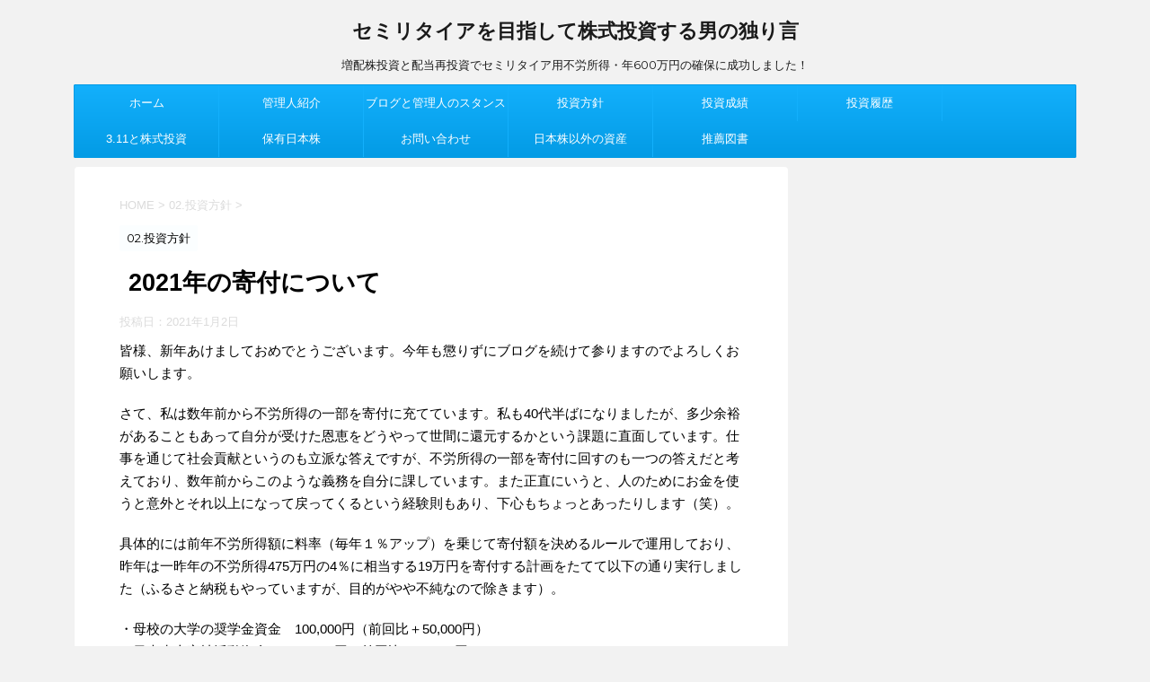

--- FILE ---
content_type: text/html; charset=UTF-8
request_url: https://semiretired-life.net/archives/6554
body_size: 22042
content:
<!DOCTYPE html>
<!--[if lt IE 7]>
<html class="ie6" lang="ja"> <![endif]-->
<!--[if IE 7]>
<html class="i7" lang="ja"> <![endif]-->
<!--[if IE 8]>
<html class="ie" lang="ja"> <![endif]-->
<!--[if gt IE 8]><!-->
<html lang="ja">
	<!--<![endif]-->
	<head prefix="og: http://ogp.me/ns# fb: http://ogp.me/ns/fb# article: http://ogp.me/ns/article#">
		<meta charset="UTF-8" >
		<meta name="viewport" content="width=device-width,initial-scale=1.0,user-scalable=no">
		<meta name="format-detection" content="telephone=no" >
		
		
		<link rel="alternate" type="application/rss+xml" title="セミリタイアを目指して株式投資する男の独り言 RSS Feed" href="https://semiretired-life.net/feed" />
		<link rel="pingback" href="https://semiretired-life.net/xmlrpc.php" >
		<!--[if lt IE 9]>
		<script src="http://css3-mediaqueries-js.googlecode.com/svn/trunk/css3-mediaqueries.js"></script>
		<script src="https://semiretired-life.net/wp-content/themes/affinger4/js/html5shiv.js"></script>
		<![endif]-->
				<meta name='robots' content='max-image-preview:large' />
<title>2021年の寄付について</title>
<link rel='dns-prefetch' href='//ajax.googleapis.com' />
<link rel='dns-prefetch' href='//fonts.googleapis.com' />
<link rel="alternate" title="oEmbed (JSON)" type="application/json+oembed" href="https://semiretired-life.net/wp-json/oembed/1.0/embed?url=https%3A%2F%2Fsemiretired-life.net%2Farchives%2F6554" />
<link rel="alternate" title="oEmbed (XML)" type="text/xml+oembed" href="https://semiretired-life.net/wp-json/oembed/1.0/embed?url=https%3A%2F%2Fsemiretired-life.net%2Farchives%2F6554&#038;format=xml" />
<style id='wp-img-auto-sizes-contain-inline-css' type='text/css'>
img:is([sizes=auto i],[sizes^="auto," i]){contain-intrinsic-size:3000px 1500px}
/*# sourceURL=wp-img-auto-sizes-contain-inline-css */
</style>
<style id='wp-emoji-styles-inline-css' type='text/css'>

	img.wp-smiley, img.emoji {
		display: inline !important;
		border: none !important;
		box-shadow: none !important;
		height: 1em !important;
		width: 1em !important;
		margin: 0 0.07em !important;
		vertical-align: -0.1em !important;
		background: none !important;
		padding: 0 !important;
	}
/*# sourceURL=wp-emoji-styles-inline-css */
</style>
<style id='wp-block-library-inline-css' type='text/css'>
:root{--wp-block-synced-color:#7a00df;--wp-block-synced-color--rgb:122,0,223;--wp-bound-block-color:var(--wp-block-synced-color);--wp-editor-canvas-background:#ddd;--wp-admin-theme-color:#007cba;--wp-admin-theme-color--rgb:0,124,186;--wp-admin-theme-color-darker-10:#006ba1;--wp-admin-theme-color-darker-10--rgb:0,107,160.5;--wp-admin-theme-color-darker-20:#005a87;--wp-admin-theme-color-darker-20--rgb:0,90,135;--wp-admin-border-width-focus:2px}@media (min-resolution:192dpi){:root{--wp-admin-border-width-focus:1.5px}}.wp-element-button{cursor:pointer}:root .has-very-light-gray-background-color{background-color:#eee}:root .has-very-dark-gray-background-color{background-color:#313131}:root .has-very-light-gray-color{color:#eee}:root .has-very-dark-gray-color{color:#313131}:root .has-vivid-green-cyan-to-vivid-cyan-blue-gradient-background{background:linear-gradient(135deg,#00d084,#0693e3)}:root .has-purple-crush-gradient-background{background:linear-gradient(135deg,#34e2e4,#4721fb 50%,#ab1dfe)}:root .has-hazy-dawn-gradient-background{background:linear-gradient(135deg,#faaca8,#dad0ec)}:root .has-subdued-olive-gradient-background{background:linear-gradient(135deg,#fafae1,#67a671)}:root .has-atomic-cream-gradient-background{background:linear-gradient(135deg,#fdd79a,#004a59)}:root .has-nightshade-gradient-background{background:linear-gradient(135deg,#330968,#31cdcf)}:root .has-midnight-gradient-background{background:linear-gradient(135deg,#020381,#2874fc)}:root{--wp--preset--font-size--normal:16px;--wp--preset--font-size--huge:42px}.has-regular-font-size{font-size:1em}.has-larger-font-size{font-size:2.625em}.has-normal-font-size{font-size:var(--wp--preset--font-size--normal)}.has-huge-font-size{font-size:var(--wp--preset--font-size--huge)}.has-text-align-center{text-align:center}.has-text-align-left{text-align:left}.has-text-align-right{text-align:right}.has-fit-text{white-space:nowrap!important}#end-resizable-editor-section{display:none}.aligncenter{clear:both}.items-justified-left{justify-content:flex-start}.items-justified-center{justify-content:center}.items-justified-right{justify-content:flex-end}.items-justified-space-between{justify-content:space-between}.screen-reader-text{border:0;clip-path:inset(50%);height:1px;margin:-1px;overflow:hidden;padding:0;position:absolute;width:1px;word-wrap:normal!important}.screen-reader-text:focus{background-color:#ddd;clip-path:none;color:#444;display:block;font-size:1em;height:auto;left:5px;line-height:normal;padding:15px 23px 14px;text-decoration:none;top:5px;width:auto;z-index:100000}html :where(.has-border-color){border-style:solid}html :where([style*=border-top-color]){border-top-style:solid}html :where([style*=border-right-color]){border-right-style:solid}html :where([style*=border-bottom-color]){border-bottom-style:solid}html :where([style*=border-left-color]){border-left-style:solid}html :where([style*=border-width]){border-style:solid}html :where([style*=border-top-width]){border-top-style:solid}html :where([style*=border-right-width]){border-right-style:solid}html :where([style*=border-bottom-width]){border-bottom-style:solid}html :where([style*=border-left-width]){border-left-style:solid}html :where(img[class*=wp-image-]){height:auto;max-width:100%}:where(figure){margin:0 0 1em}html :where(.is-position-sticky){--wp-admin--admin-bar--position-offset:var(--wp-admin--admin-bar--height,0px)}@media screen and (max-width:600px){html :where(.is-position-sticky){--wp-admin--admin-bar--position-offset:0px}}

/*# sourceURL=wp-block-library-inline-css */
</style><style id='wp-block-paragraph-inline-css' type='text/css'>
.is-small-text{font-size:.875em}.is-regular-text{font-size:1em}.is-large-text{font-size:2.25em}.is-larger-text{font-size:3em}.has-drop-cap:not(:focus):first-letter{float:left;font-size:8.4em;font-style:normal;font-weight:100;line-height:.68;margin:.05em .1em 0 0;text-transform:uppercase}body.rtl .has-drop-cap:not(:focus):first-letter{float:none;margin-left:.1em}p.has-drop-cap.has-background{overflow:hidden}:root :where(p.has-background){padding:1.25em 2.375em}:where(p.has-text-color:not(.has-link-color)) a{color:inherit}p.has-text-align-left[style*="writing-mode:vertical-lr"],p.has-text-align-right[style*="writing-mode:vertical-rl"]{rotate:180deg}
/*# sourceURL=https://semiretired-life.net/wp-includes/blocks/paragraph/style.min.css */
</style>
<style id='global-styles-inline-css' type='text/css'>
:root{--wp--preset--aspect-ratio--square: 1;--wp--preset--aspect-ratio--4-3: 4/3;--wp--preset--aspect-ratio--3-4: 3/4;--wp--preset--aspect-ratio--3-2: 3/2;--wp--preset--aspect-ratio--2-3: 2/3;--wp--preset--aspect-ratio--16-9: 16/9;--wp--preset--aspect-ratio--9-16: 9/16;--wp--preset--color--black: #000000;--wp--preset--color--cyan-bluish-gray: #abb8c3;--wp--preset--color--white: #ffffff;--wp--preset--color--pale-pink: #f78da7;--wp--preset--color--vivid-red: #cf2e2e;--wp--preset--color--luminous-vivid-orange: #ff6900;--wp--preset--color--luminous-vivid-amber: #fcb900;--wp--preset--color--light-green-cyan: #7bdcb5;--wp--preset--color--vivid-green-cyan: #00d084;--wp--preset--color--pale-cyan-blue: #8ed1fc;--wp--preset--color--vivid-cyan-blue: #0693e3;--wp--preset--color--vivid-purple: #9b51e0;--wp--preset--gradient--vivid-cyan-blue-to-vivid-purple: linear-gradient(135deg,rgb(6,147,227) 0%,rgb(155,81,224) 100%);--wp--preset--gradient--light-green-cyan-to-vivid-green-cyan: linear-gradient(135deg,rgb(122,220,180) 0%,rgb(0,208,130) 100%);--wp--preset--gradient--luminous-vivid-amber-to-luminous-vivid-orange: linear-gradient(135deg,rgb(252,185,0) 0%,rgb(255,105,0) 100%);--wp--preset--gradient--luminous-vivid-orange-to-vivid-red: linear-gradient(135deg,rgb(255,105,0) 0%,rgb(207,46,46) 100%);--wp--preset--gradient--very-light-gray-to-cyan-bluish-gray: linear-gradient(135deg,rgb(238,238,238) 0%,rgb(169,184,195) 100%);--wp--preset--gradient--cool-to-warm-spectrum: linear-gradient(135deg,rgb(74,234,220) 0%,rgb(151,120,209) 20%,rgb(207,42,186) 40%,rgb(238,44,130) 60%,rgb(251,105,98) 80%,rgb(254,248,76) 100%);--wp--preset--gradient--blush-light-purple: linear-gradient(135deg,rgb(255,206,236) 0%,rgb(152,150,240) 100%);--wp--preset--gradient--blush-bordeaux: linear-gradient(135deg,rgb(254,205,165) 0%,rgb(254,45,45) 50%,rgb(107,0,62) 100%);--wp--preset--gradient--luminous-dusk: linear-gradient(135deg,rgb(255,203,112) 0%,rgb(199,81,192) 50%,rgb(65,88,208) 100%);--wp--preset--gradient--pale-ocean: linear-gradient(135deg,rgb(255,245,203) 0%,rgb(182,227,212) 50%,rgb(51,167,181) 100%);--wp--preset--gradient--electric-grass: linear-gradient(135deg,rgb(202,248,128) 0%,rgb(113,206,126) 100%);--wp--preset--gradient--midnight: linear-gradient(135deg,rgb(2,3,129) 0%,rgb(40,116,252) 100%);--wp--preset--font-size--small: 13px;--wp--preset--font-size--medium: 20px;--wp--preset--font-size--large: 36px;--wp--preset--font-size--x-large: 42px;--wp--preset--spacing--20: 0.44rem;--wp--preset--spacing--30: 0.67rem;--wp--preset--spacing--40: 1rem;--wp--preset--spacing--50: 1.5rem;--wp--preset--spacing--60: 2.25rem;--wp--preset--spacing--70: 3.38rem;--wp--preset--spacing--80: 5.06rem;--wp--preset--shadow--natural: 6px 6px 9px rgba(0, 0, 0, 0.2);--wp--preset--shadow--deep: 12px 12px 50px rgba(0, 0, 0, 0.4);--wp--preset--shadow--sharp: 6px 6px 0px rgba(0, 0, 0, 0.2);--wp--preset--shadow--outlined: 6px 6px 0px -3px rgb(255, 255, 255), 6px 6px rgb(0, 0, 0);--wp--preset--shadow--crisp: 6px 6px 0px rgb(0, 0, 0);}:where(.is-layout-flex){gap: 0.5em;}:where(.is-layout-grid){gap: 0.5em;}body .is-layout-flex{display: flex;}.is-layout-flex{flex-wrap: wrap;align-items: center;}.is-layout-flex > :is(*, div){margin: 0;}body .is-layout-grid{display: grid;}.is-layout-grid > :is(*, div){margin: 0;}:where(.wp-block-columns.is-layout-flex){gap: 2em;}:where(.wp-block-columns.is-layout-grid){gap: 2em;}:where(.wp-block-post-template.is-layout-flex){gap: 1.25em;}:where(.wp-block-post-template.is-layout-grid){gap: 1.25em;}.has-black-color{color: var(--wp--preset--color--black) !important;}.has-cyan-bluish-gray-color{color: var(--wp--preset--color--cyan-bluish-gray) !important;}.has-white-color{color: var(--wp--preset--color--white) !important;}.has-pale-pink-color{color: var(--wp--preset--color--pale-pink) !important;}.has-vivid-red-color{color: var(--wp--preset--color--vivid-red) !important;}.has-luminous-vivid-orange-color{color: var(--wp--preset--color--luminous-vivid-orange) !important;}.has-luminous-vivid-amber-color{color: var(--wp--preset--color--luminous-vivid-amber) !important;}.has-light-green-cyan-color{color: var(--wp--preset--color--light-green-cyan) !important;}.has-vivid-green-cyan-color{color: var(--wp--preset--color--vivid-green-cyan) !important;}.has-pale-cyan-blue-color{color: var(--wp--preset--color--pale-cyan-blue) !important;}.has-vivid-cyan-blue-color{color: var(--wp--preset--color--vivid-cyan-blue) !important;}.has-vivid-purple-color{color: var(--wp--preset--color--vivid-purple) !important;}.has-black-background-color{background-color: var(--wp--preset--color--black) !important;}.has-cyan-bluish-gray-background-color{background-color: var(--wp--preset--color--cyan-bluish-gray) !important;}.has-white-background-color{background-color: var(--wp--preset--color--white) !important;}.has-pale-pink-background-color{background-color: var(--wp--preset--color--pale-pink) !important;}.has-vivid-red-background-color{background-color: var(--wp--preset--color--vivid-red) !important;}.has-luminous-vivid-orange-background-color{background-color: var(--wp--preset--color--luminous-vivid-orange) !important;}.has-luminous-vivid-amber-background-color{background-color: var(--wp--preset--color--luminous-vivid-amber) !important;}.has-light-green-cyan-background-color{background-color: var(--wp--preset--color--light-green-cyan) !important;}.has-vivid-green-cyan-background-color{background-color: var(--wp--preset--color--vivid-green-cyan) !important;}.has-pale-cyan-blue-background-color{background-color: var(--wp--preset--color--pale-cyan-blue) !important;}.has-vivid-cyan-blue-background-color{background-color: var(--wp--preset--color--vivid-cyan-blue) !important;}.has-vivid-purple-background-color{background-color: var(--wp--preset--color--vivid-purple) !important;}.has-black-border-color{border-color: var(--wp--preset--color--black) !important;}.has-cyan-bluish-gray-border-color{border-color: var(--wp--preset--color--cyan-bluish-gray) !important;}.has-white-border-color{border-color: var(--wp--preset--color--white) !important;}.has-pale-pink-border-color{border-color: var(--wp--preset--color--pale-pink) !important;}.has-vivid-red-border-color{border-color: var(--wp--preset--color--vivid-red) !important;}.has-luminous-vivid-orange-border-color{border-color: var(--wp--preset--color--luminous-vivid-orange) !important;}.has-luminous-vivid-amber-border-color{border-color: var(--wp--preset--color--luminous-vivid-amber) !important;}.has-light-green-cyan-border-color{border-color: var(--wp--preset--color--light-green-cyan) !important;}.has-vivid-green-cyan-border-color{border-color: var(--wp--preset--color--vivid-green-cyan) !important;}.has-pale-cyan-blue-border-color{border-color: var(--wp--preset--color--pale-cyan-blue) !important;}.has-vivid-cyan-blue-border-color{border-color: var(--wp--preset--color--vivid-cyan-blue) !important;}.has-vivid-purple-border-color{border-color: var(--wp--preset--color--vivid-purple) !important;}.has-vivid-cyan-blue-to-vivid-purple-gradient-background{background: var(--wp--preset--gradient--vivid-cyan-blue-to-vivid-purple) !important;}.has-light-green-cyan-to-vivid-green-cyan-gradient-background{background: var(--wp--preset--gradient--light-green-cyan-to-vivid-green-cyan) !important;}.has-luminous-vivid-amber-to-luminous-vivid-orange-gradient-background{background: var(--wp--preset--gradient--luminous-vivid-amber-to-luminous-vivid-orange) !important;}.has-luminous-vivid-orange-to-vivid-red-gradient-background{background: var(--wp--preset--gradient--luminous-vivid-orange-to-vivid-red) !important;}.has-very-light-gray-to-cyan-bluish-gray-gradient-background{background: var(--wp--preset--gradient--very-light-gray-to-cyan-bluish-gray) !important;}.has-cool-to-warm-spectrum-gradient-background{background: var(--wp--preset--gradient--cool-to-warm-spectrum) !important;}.has-blush-light-purple-gradient-background{background: var(--wp--preset--gradient--blush-light-purple) !important;}.has-blush-bordeaux-gradient-background{background: var(--wp--preset--gradient--blush-bordeaux) !important;}.has-luminous-dusk-gradient-background{background: var(--wp--preset--gradient--luminous-dusk) !important;}.has-pale-ocean-gradient-background{background: var(--wp--preset--gradient--pale-ocean) !important;}.has-electric-grass-gradient-background{background: var(--wp--preset--gradient--electric-grass) !important;}.has-midnight-gradient-background{background: var(--wp--preset--gradient--midnight) !important;}.has-small-font-size{font-size: var(--wp--preset--font-size--small) !important;}.has-medium-font-size{font-size: var(--wp--preset--font-size--medium) !important;}.has-large-font-size{font-size: var(--wp--preset--font-size--large) !important;}.has-x-large-font-size{font-size: var(--wp--preset--font-size--x-large) !important;}
/*# sourceURL=global-styles-inline-css */
</style>

<style id='classic-theme-styles-inline-css' type='text/css'>
/*! This file is auto-generated */
.wp-block-button__link{color:#fff;background-color:#32373c;border-radius:9999px;box-shadow:none;text-decoration:none;padding:calc(.667em + 2px) calc(1.333em + 2px);font-size:1.125em}.wp-block-file__button{background:#32373c;color:#fff;text-decoration:none}
/*# sourceURL=/wp-includes/css/classic-themes.min.css */
</style>
<link rel='stylesheet' id='contact-form-7-css' href='https://semiretired-life.net/wp-content/plugins/contact-form-7/includes/css/styles.css?ver=6.1.4' type='text/css' media='all' />
<link rel='stylesheet' id='mwc_style-css' href='https://semiretired-life.net/wp-content/plugins/maroyaka-webclap-for-wordpress/css/style.css?ver=6.9' type='text/css' media='all' />
<link rel='stylesheet' id='fonts-googleapis-montserrat-css' href='https://fonts.googleapis.com/css?family=Montserrat%3A400&#038;ver=6.9' type='text/css' media='all' />
<link rel='stylesheet' id='normalize-css' href='https://semiretired-life.net/wp-content/themes/affinger4/css/normalize.css?ver=1.5.9' type='text/css' media='all' />
<link rel='stylesheet' id='font-awesome-css' href='https://semiretired-life.net/wp-content/themes/affinger4/css/fontawesome/css/font-awesome.min.css?ver=4.7.0' type='text/css' media='all' />
<link rel='stylesheet' id='style-css' href='https://semiretired-life.net/wp-content/themes/affinger4-child/style.css?ver=6.9' type='text/css' media='all' />
<link rel='stylesheet' id='single2-css' href='https://semiretired-life.net/wp-content/themes/affinger4/st-kanricss.php' type='text/css' media='all' />
<link rel='stylesheet' id='single-css' href='https://semiretired-life.net/wp-content/themes/affinger4/st-rankcss.php' type='text/css' media='all' />
<link rel='stylesheet' id='st-themecss-css' href='https://semiretired-life.net/wp-content/themes/affinger4/st-themecss-loader.php?ver=6.9' type='text/css' media='all' />
<script type="text/javascript" src="//ajax.googleapis.com/ajax/libs/jquery/1.11.3/jquery.min.js?ver=1.11.3" id="jquery-js"></script>
<link rel="https://api.w.org/" href="https://semiretired-life.net/wp-json/" /><link rel="alternate" title="JSON" type="application/json" href="https://semiretired-life.net/wp-json/wp/v2/posts/6554" /><link rel='shortlink' href='https://semiretired-life.net/?p=6554' />
<meta name="robots" content="index, follow" />
<link rel="amphtml" href="https://semiretired-life.net/archives/6554amp"><link rel="canonical" href="https://semiretired-life.net/archives/6554" />
<style type="text/css">.recentcomments a{display:inline !important;padding:0 !important;margin:0 !important;}</style><script async custom-element="amp-auto-ads"
        src="https://cdn.ampproject.org/v0/amp-auto-ads-0.1.js">
</script>			<script>
		(function (i, s, o, g, r, a, m) {
			i['GoogleAnalyticsObject'] = r;
			i[r] = i[r] || function () {
					(i[r].q = i[r].q || []).push(arguments)
				}, i[r].l = 1 * new Date();
			a = s.createElement(o),
				m = s.getElementsByTagName(o)[0];
			a.async = 1;
			a.src = g;
			m.parentNode.insertBefore(a, m)
		})(window, document, 'script', '//www.google-analytics.com/analytics.js', 'ga');

		ga('create', 'UA-60446791-1', 'auto');
		ga('send', 'pageview');

	</script>
					
	<script>
	jQuery(function(){
		jQuery('.post img').css("opacity",".0");
		jQuery(window).scroll(function (){
			jQuery('.post img').each(function(){
				var imgPos = jQuery(this).offset().top;    
				var scroll = jQuery(window).scrollTop();
				var windowHeight = jQuery(window).height();
				if (scroll > imgPos - windowHeight + 100){
					jQuery(this).animate({ 
						"opacity": "1"
						}, 1000);
					}
				});
			});
	});
	</script>


		<script async src="//pagead2.googlesyndication.com/pagead/js/adsbygoogle.js"></script>
<script>
  (adsbygoogle = window.adsbygoogle || []).push({
    google_ad_client: "ca-pub-5001810938539996",
    enable_page_level_ads: true
  });
</script>	<amp-auto-ads type="adsense"
              data-ad-client="ca-pub-5001810938539996">
</amp-auto-ads>
	</head>
	<body class="wp-singular post-template-default single single-post postid-6554 single-format-standard wp-theme-affinger4 wp-child-theme-affinger4-child not-front-page" >
				<div id="st-ami">
				<div id="wrapper" class="">
				<div id="wrapper-in">
					<header id="st-headwide">
						<div id="headbox-bg">
							<div class="clearfix" id="headbox">
										<nav id="s-navi" class="pcnone">
			<dl class="acordion">
				<dt class="trigger">
					<p><span class="op"><i class="fa fa-bars"></i></span></p>

					<!-- 追加メニュー -->
					
					<!-- 追加メニュー2 -->
					

				</dt>

				<dd class="acordion_tree">
				

										<div class="menu"><ul>
<li class="page_item page-item-4848"><a href="https://semiretired-life.net/%e6%8e%a8%e8%96%a6%e5%9b%b3%e6%9b%b8">推薦図書</a></li>
<li class="page_item page-item-514"><a href="https://semiretired-life.net/page-514">ブログと管理人のスタンス</a></li>
<li class="page_item page-item-748"><a href="https://semiretired-life.net/page-748">管理人紹介</a></li>
<li class="page_item page-item-2084"><a href="https://semiretired-life.net/page-2084">投資方針</a></li>
<li class="page_item page-item-753"><a href="https://semiretired-life.net/page-753">投資成績</a></li>
<li class="page_item page-item-1165"><a href="https://semiretired-life.net/page-1165">3.11と株式投資</a></li>
<li class="page_item page-item-3135"><a href="https://semiretired-life.net/page-3135">保有日本株</a></li>
<li class="page_item page-item-3930"><a href="https://semiretired-life.net/%e6%97%a5%e6%9c%ac%e6%a0%aa%e4%bb%a5%e5%a4%96%e3%81%ae%e8%b3%87%e7%94%a3">日本株以外の資産</a></li>
<li class="page_item page-item-3235"><a href="https://semiretired-life.net/page-3235">投資履歴</a></li>
<li class="page_item page-item-1157"><a href="https://semiretired-life.net/page-1157">お問い合わせ</a></li>
</ul></div>
					<div class="clear"></div>

				</dd>
			</dl>
		</nav>
										<div id="header-l">
											
		<!-- ロゴ又はブログ名 -->
					<p class="sitename"><a href="https://semiretired-life.net/">
									セミリタイアを目指して株式投資する男の独り言							</a></p>
				<!-- ロゴ又はブログ名ここまで -->
		<!-- キャプション -->
					<p class="descr">
				増配株投資と配当再投資でセミリタイア用不労所得・年600万円の確保に成功しました！			</p>
		
	
									</div><!-- /#header-l -->
								<div id="header-r" class="smanone">
																		
								</div><!-- /#header-r -->
							</div><!-- /#headbox-bg -->
						</div><!-- /#headbox clearfix -->
					
<div id="gazou-wide">
			<div id="st-menubox">
			<div id="st-menuwide">
				<nav class="smanone clearfix"><ul id="menu-%e3%83%a1%e3%83%8b%e3%83%a5%e3%83%bc-1" class="menu"><li id="menu-item-796" class="menu-item menu-item-type-custom menu-item-object-custom menu-item-home menu-item-796"><a href="http://semiretired-life.net/">ホーム</a></li>
<li id="menu-item-799" class="menu-item menu-item-type-post_type menu-item-object-page menu-item-799"><a href="https://semiretired-life.net/page-748">管理人紹介</a></li>
<li id="menu-item-797" class="menu-item menu-item-type-post_type menu-item-object-page menu-item-797"><a href="https://semiretired-life.net/page-514">ブログと管理人のスタンス</a></li>
<li id="menu-item-2091" class="menu-item menu-item-type-post_type menu-item-object-page menu-item-2091"><a href="https://semiretired-life.net/page-2084">投資方針</a></li>
<li id="menu-item-798" class="menu-item menu-item-type-post_type menu-item-object-page menu-item-798"><a href="https://semiretired-life.net/page-753">投資成績</a></li>
<li id="menu-item-3249" class="menu-item menu-item-type-post_type menu-item-object-page menu-item-3249"><a href="https://semiretired-life.net/page-3235">投資履歴</a></li>
<li id="menu-item-1167" class="menu-item menu-item-type-post_type menu-item-object-page menu-item-1167"><a href="https://semiretired-life.net/page-1165">3.11と株式投資</a></li>
<li id="menu-item-3150" class="menu-item menu-item-type-post_type menu-item-object-page menu-item-3150"><a href="https://semiretired-life.net/page-3135">保有日本株</a></li>
<li id="menu-item-1161" class="menu-item menu-item-type-post_type menu-item-object-page menu-item-1161"><a href="https://semiretired-life.net/page-1157">お問い合わせ</a></li>
<li id="menu-item-3934" class="menu-item menu-item-type-post_type menu-item-object-page menu-item-3934"><a href="https://semiretired-life.net/%e6%97%a5%e6%9c%ac%e6%a0%aa%e4%bb%a5%e5%a4%96%e3%81%ae%e8%b3%87%e7%94%a3">日本株以外の資産</a></li>
<li id="menu-item-4865" class="menu-item menu-item-type-post_type menu-item-object-page menu-item-4865"><a href="https://semiretired-life.net/%e6%8e%a8%e8%96%a6%e5%9b%b3%e6%9b%b8">推薦図書</a></li>
</ul></nav>			</div>
		</div>
	</div>

					</header>
					<div id="content-w">
						
					
<div id="content" class="clearfix">
	<div id="contentInner">

		<main>
			<article>
				<div id="post-6554" class="st-post post-6554 post type-post status-publish format-standard has-post-thumbnail hentry category-4">

			
									

					<!--ぱんくず -->
					<div id="breadcrumb">
					<ol itemscope itemtype="http://schema.org/BreadcrumbList">
							 <li itemprop="itemListElement" itemscope
      itemtype="http://schema.org/ListItem"><a href="https://semiretired-life.net" itemprop="item"><span itemprop="name">HOME</span></a> > <meta itemprop="position" content="1" /></li>
													<li itemprop="itemListElement" itemscope
      itemtype="http://schema.org/ListItem"><a href="https://semiretired-life.net/archives/category/%e6%8a%95%e8%b3%87%e6%96%b9%e9%87%9d" itemprop="item">
							<span itemprop="name">02.投資方針</span> </a> &gt;<meta itemprop="position" content="2" /></li> 
											</ol>
					</div>
					<!--/ ぱんくず -->

					<!--ループ開始 -->
										
										<p class="st-catgroup">
					<a href="https://semiretired-life.net/archives/category/%e6%8a%95%e8%b3%87%e6%96%b9%e9%87%9d" title="View all posts in 02.投資方針" rel="category tag"><span class="catname st-catid4">02.投資方針</span></a>					</p>
									

					<h1 class="entry-title">2021年の寄付について</h1>

					<div class="blogbox ">
						<p><span class="kdate">
															投稿日：<time class="updated" datetime="2021-01-02T15:30:00+0900">2021年1月2日</time>
													</span></p>
					</div>

					<div class="mainbox">
						<div id="nocopy" ><!-- コピー禁止エリアここから -->

																			
							<div class="entry-content">
								
<p>皆様、新年あけましておめでとうございます。今年も懲りずにブログを続けて参りますのでよろしくお願いします。</p>



<p>さて、私は数年前から不労所得の一部を寄付に充てています。私も40代半ばになりましたが、多少余裕があることもあって自分が受けた恩恵をどうやって世間に還元するかという課題に直面しています。仕事を通じて社会貢献というのも立派な答えですが、不労所得の一部を寄付に回すのも一つの答えだと考えており、数年前からこのような義務を自分に課しています。また正直にいうと、人のためにお金を使うと意外とそれ以上になって戻ってくるという経験則もあり、下心もちょっとあったりします（笑）。</p>



<p>具体的には前年不労所得額に料率（毎年１％アップ）を乗じて寄付額を決めるルールで運用しており、昨年は一昨年の不労所得475万円の4％に相当する19万円を寄付する計画をたてて以下の通り実行しました（ふるさと納税もやっていますが、目的がやや不純なので除きます）。</p>



<p>・母校の大学の奨学金資金　100,000円（前回比＋50,000円）<br>・日本赤十字社活動資金　　30,000円（前回比＋20,000円）<br>・日本赤十字の災害義援金　10,000円<br>・国立科学博物館　10,000円<br>・国立美術館　10,000円（新規）<br>・某慈善団体の活動資金　30,000円（新規）</p>



<p>寄付先は毎年少しずつ変わりますが、数を増やすのも面倒なので母校への寄付と日本赤十字社への寄付を増やしたほか、国立美術館等を新規開拓？しました。昨年もご紹介しましたが、国立科学博物館へ1万円寄付すると常設展がフリーパス（1名同伴可）で入れるほか、特別展のチケットも貰えるのでお勧めです。美術に興味のある方でしたら国立美術館もよいです。複数ある美術館で開催される特別展のうち、興味のある特別展のチケットを送って貰えます。</p>



<p>さて、2021年は前年から料率を1％アップした5％を寄付します。2020年の不労所得は約499万円でしたから、499万円×5％≒25万円が今年の予算です。前年と比べ予算が6万円も増えるので持て余しそうです。</p>



<p>以前は寄付をする習慣がなく、寄付するくらいなら自分で使いたいと思っていましたが、情けは人の為ならずで、習慣化するとなかなか気分が良く過ごせます。この調子で今後も寄付を継続していくつもりですが、年間不労所得600万を達成後は、寄付に回す比率をもう一段底上げする構想です。</p>
<div class="maroyaka-webclap mwc-claping" style="text-align: left;"><button class="btn btn-warning btn-xs" data-id="6554">WEB拍手 <span class="count">8</span></button></div>							</div>
						</div><!-- コピー禁止エリアここまで -->

												
					<div class="adbox">
				
												<div class="textwidget"><script async src="//pagead2.googlesyndication.com/pagead/js/adsbygoogle.js"></script>
<!-- PC用336 -->
<ins class="adsbygoogle"
     style="display:inline-block;width:336px;height:280px"
     data-ad-client="ca-pub-5001810938539996"
     data-ad-slot="3339485463"></ins>
<script>
(adsbygoogle = window.adsbygoogle || []).push({});
</script></div>
							        
	
									<div style="padding-top:10px;">
						
												<div class="textwidget"><script async src="//pagead2.googlesyndication.com/pagead/js/adsbygoogle.js"></script>
<!-- PC用336 -->
<ins class="adsbygoogle"
     style="display:inline-block;width:336px;height:280px"
     data-ad-client="ca-pub-5001810938539996"
     data-ad-slot="3339485463"></ins>
<script>
(adsbygoogle = window.adsbygoogle || []).push({});
</script></div>
							        
	
					</div>
							</div>
		
        
	

													<div class="kizi-under-box"><p class="st-widgets-title">広告</p>			<div class="textwidget"><script async src="//pagead2.googlesyndication.com/pagead/js/adsbygoogle.js"></script>
<ins class="adsbygoogle"
     style="display:block"
     data-ad-format="autorelaxed"
     data-ad-client="ca-pub-5001810938539996"
     data-ad-slot="8091513066"></ins>
<script>
     (adsbygoogle = window.adsbygoogle || []).push({});
</script></div>
		</div>						
					</div><!-- .mainboxここまで -->

							
						
	<div class="sns">
	<ul class="clearfix">
		<!--ツイートボタン-->
		<li class="twitter"> 
		<a rel="nofollow" onclick="window.open('//twitter.com/intent/tweet?url=https%3A%2F%2Fsemiretired-life.net%2Farchives%2F6554&text=2021%E5%B9%B4%E3%81%AE%E5%AF%84%E4%BB%98%E3%81%AB%E3%81%A4%E3%81%84%E3%81%A6&tw_p=tweetbutton', '', 'width=500,height=450'); return false;"><i class="fa fa-twitter"></i><span class="snstext " >Twitter</span></a>
		</li>

		<!--シェアボタン-->      
		<li class="facebook">
		<a href="//www.facebook.com/sharer.php?src=bm&u=https%3A%2F%2Fsemiretired-life.net%2Farchives%2F6554&t=2021%E5%B9%B4%E3%81%AE%E5%AF%84%E4%BB%98%E3%81%AB%E3%81%A4%E3%81%84%E3%81%A6" target="_blank" rel="nofollow"><i class="fa fa-facebook"></i><span class="snstext " >シェア</span>
		</a>
		</li>

		<!--Google+1ボタン-->
		<li class="googleplus">
		<a href="https://plus.google.com/share?url=https%3A%2F%2Fsemiretired-life.net%2Farchives%2F6554" target="_blank" rel="nofollow"><i class="fa fa-google-plus"></i><span class="snstext " >Google+</span></a>
		</li>

		<!--ポケットボタン-->      
		<li class="pocket">
		<a rel="nofollow" onclick="window.open('//getpocket.com/edit?url=https%3A%2F%2Fsemiretired-life.net%2Farchives%2F6554&title=2021%E5%B9%B4%E3%81%AE%E5%AF%84%E4%BB%98%E3%81%AB%E3%81%A4%E3%81%84%E3%81%A6', '', 'width=500,height=350'); return false;"><i class="fa fa-get-pocket"></i><span class="snstext " >Pocket</span></a></li>

		<!--はてブボタン-->  
		<li class="hatebu">       
			<a href="//b.hatena.ne.jp/entry/https://semiretired-life.net/archives/6554" class="hatena-bookmark-button" data-hatena-bookmark-layout="simple" title="2021年の寄付について" rel="nofollow"><span style="font-weight:bold" class="fa-hatena">B!</span><span class="snstext " >はてブ</span>
			</a><script type="text/javascript" src="//b.st-hatena.com/js/bookmark_button.js" charset="utf-8" async="async"></script>

		</li>

		<!--LINEボタン-->   
		<li class="line">
		<a href="//line.me/R/msg/text/?2021%E5%B9%B4%E3%81%AE%E5%AF%84%E4%BB%98%E3%81%AB%E3%81%A4%E3%81%84%E3%81%A6%0Ahttps%3A%2F%2Fsemiretired-life.net%2Farchives%2F6554" target="_blank" rel="nofollow"><i class="fa fa-comment" aria-hidden="true"></i><span class="snstext" >LINE</span></a>
		</li>     
	</ul>

	</div> 

							
						<p class="tagst">
							<i class="fa fa-folder-open-o" aria-hidden="true"></i>-<a href="https://semiretired-life.net/archives/category/%e6%8a%95%e8%b3%87%e6%96%b9%e9%87%9d" rel="category tag">02.投資方針</a><br/>
													</p>

					<aside>

						<p class="author" style="display:none;"><a href="https://semiretired-life.net/archives/author/noraneko" title="noraneko" class="vcard author"><span class="fn">author</span></a></p>
												<!--ループ終了-->
																									<!--関連記事-->
						
			<h4 class="point"><span class="point-in">関連記事</span></h4>
<div class="kanren ">
							<dl class="clearfix">
				<dt><a href="https://semiretired-life.net/archives/8187">
													<img width="150" height="150" src="[data-uri]" data-src="https://semiretired-life.net/wp-content/uploads/2015/06/f33e8621719d87e9a2258809ad0f2666-150x150.jpg" class="attachment-thumbnail size-thumbnail wp-post-image" alt="" decoding="async" loading="lazy" srcset="https://semiretired-life.net/wp-content/uploads/2015/06/f33e8621719d87e9a2258809ad0f2666-150x150.jpg 150w, https://semiretired-life.net/wp-content/uploads/2015/06/f33e8621719d87e9a2258809ad0f2666-100x100.jpg 100w" sizes="auto, (max-width: 150px) 100vw, 150px" /><noscript><img width="150" height="150" src="https://semiretired-life.net/wp-content/uploads/2015/06/f33e8621719d87e9a2258809ad0f2666-150x150.jpg" class="attachment-thumbnail size-thumbnail wp-post-image" alt="" decoding="async" loading="lazy" srcset="https://semiretired-life.net/wp-content/uploads/2015/06/f33e8621719d87e9a2258809ad0f2666-150x150.jpg 150w, https://semiretired-life.net/wp-content/uploads/2015/06/f33e8621719d87e9a2258809ad0f2666-100x100.jpg 100w" sizes="auto, (max-width: 150px) 100vw, 150px" /></noscript>											</a></dt>
				<dd>
										<h5 class="kanren-t">
						<a href="https://semiretired-life.net/archives/8187">
							今後の投資について①・・投資と人生観						</a></h5>

											<div class="smanone">
							<p>世の中には様々な価値観がありますが、私にとっては「自由」が一番大切な価値観です。ここでいう自由とは（法に触れることは除いて）好き勝手に気兼ねなく生きるという意味です。通常会社に属していると好き勝手な振 ... </p>
<div class="maroyaka-webclap mwc-claping" style="text-align: left;"><button class="btn btn-warning btn-xs" data-id="8187">WEB拍手 <span class="count">5</span></button></div>						</div>
					
				</dd>
			</dl>
					<dl class="clearfix">
				<dt><a href="https://semiretired-life.net/archives/8629">
													<img width="150" height="150" src="[data-uri]" data-src="https://semiretired-life.net/wp-content/uploads/2015/06/f33e8621719d87e9a2258809ad0f2666-150x150.jpg" class="attachment-thumbnail size-thumbnail wp-post-image" alt="" decoding="async" loading="lazy" srcset="https://semiretired-life.net/wp-content/uploads/2015/06/f33e8621719d87e9a2258809ad0f2666-150x150.jpg 150w, https://semiretired-life.net/wp-content/uploads/2015/06/f33e8621719d87e9a2258809ad0f2666-100x100.jpg 100w" sizes="auto, (max-width: 150px) 100vw, 150px" /><noscript><img width="150" height="150" src="https://semiretired-life.net/wp-content/uploads/2015/06/f33e8621719d87e9a2258809ad0f2666-150x150.jpg" class="attachment-thumbnail size-thumbnail wp-post-image" alt="" decoding="async" loading="lazy" srcset="https://semiretired-life.net/wp-content/uploads/2015/06/f33e8621719d87e9a2258809ad0f2666-150x150.jpg 150w, https://semiretired-life.net/wp-content/uploads/2015/06/f33e8621719d87e9a2258809ad0f2666-100x100.jpg 100w" sizes="auto, (max-width: 150px) 100vw, 150px" /></noscript>											</a></dt>
				<dd>
										<h5 class="kanren-t">
						<a href="https://semiretired-life.net/archives/8629">
							2026年の寄付計画						</a></h5>

											<div class="smanone">
							<p>これまで社会から受けた恩恵に報いるため、2017年から不労所得の一部を寄付に回しています。前年の不労所得実績額に料率を乗じた額を寄付するというルールで、年々寄付額を増やしています。2025年はふるさと ... </p>
<div class="maroyaka-webclap mwc-claping" style="text-align: left;"><button class="btn btn-warning btn-xs" data-id="8629">WEB拍手 <span class="count">2</span></button></div>						</div>
					
				</dd>
			</dl>
					<dl class="clearfix">
				<dt><a href="https://semiretired-life.net/archives/5410">
													<img width="150" height="150" src="[data-uri]" data-src="https://semiretired-life.net/wp-content/uploads/2015/06/f33e8621719d87e9a2258809ad0f2666-150x150.jpg" class="attachment-thumbnail size-thumbnail wp-post-image" alt="" decoding="async" loading="lazy" srcset="https://semiretired-life.net/wp-content/uploads/2015/06/f33e8621719d87e9a2258809ad0f2666-150x150.jpg 150w, https://semiretired-life.net/wp-content/uploads/2015/06/f33e8621719d87e9a2258809ad0f2666-100x100.jpg 100w" sizes="auto, (max-width: 150px) 100vw, 150px" /><noscript><img width="150" height="150" src="https://semiretired-life.net/wp-content/uploads/2015/06/f33e8621719d87e9a2258809ad0f2666-150x150.jpg" class="attachment-thumbnail size-thumbnail wp-post-image" alt="" decoding="async" loading="lazy" srcset="https://semiretired-life.net/wp-content/uploads/2015/06/f33e8621719d87e9a2258809ad0f2666-150x150.jpg 150w, https://semiretired-life.net/wp-content/uploads/2015/06/f33e8621719d87e9a2258809ad0f2666-100x100.jpg 100w" sizes="auto, (max-width: 150px) 100vw, 150px" /></noscript>											</a></dt>
				<dd>
										<h5 class="kanren-t">
						<a href="https://semiretired-life.net/archives/5410">
							純金積み立てを中止						</a></h5>

											<div class="smanone">
							<p>ここ何年か純金積み立てを継続してきましたが、11月いっぱいで中止することにしました。 理由のひつは売買コストが大きいことです。SBI証券の純金積み立ては類似サービスの中で最もコストパフォーマンスがよい ... </p>
<div class="maroyaka-webclap mwc-claping" style="text-align: left;"><button class="btn btn-warning btn-xs" data-id="5410">WEB拍手 <span class="count">3</span></button></div>						</div>
					
				</dd>
			</dl>
					<dl class="clearfix">
				<dt><a href="https://semiretired-life.net/archives/432">
																			<img src="https://semiretired-life.net/wp-content/themes/affinger4/images/no-img.png" alt="no image" title="no image" width="100" height="100" />
																	</a></dt>
				<dd>
										<h5 class="kanren-t">
						<a href="https://semiretired-life.net/archives/432">
							年末にかけての作戦						</a></h5>

											<div class="smanone">
							<p>追加金融緩和の影響を気にしていたら、貴重な三連休もあっという間に終わってしまいました。。 さて、本日の相場ですが、結果的には「寄り天」で、個別で見ると弱い株も多かったです。私のPFの評価益ですが、本日 ... </p>
<div class="maroyaka-webclap mwc-claping" style="text-align: left;"><button class="btn btn-warning btn-xs" data-id="432">WEB拍手 <span class="count">0</span></button></div>						</div>
					
				</dd>
			</dl>
					<dl class="clearfix">
				<dt><a href="https://semiretired-life.net/archives/4351">
													<img width="150" height="150" src="[data-uri]" data-src="https://semiretired-life.net/wp-content/uploads/2015/06/f33e8621719d87e9a2258809ad0f2666-150x150.jpg" class="attachment-thumbnail size-thumbnail wp-post-image" alt="" decoding="async" loading="lazy" srcset="https://semiretired-life.net/wp-content/uploads/2015/06/f33e8621719d87e9a2258809ad0f2666-150x150.jpg 150w, https://semiretired-life.net/wp-content/uploads/2015/06/f33e8621719d87e9a2258809ad0f2666-100x100.jpg 100w" sizes="auto, (max-width: 150px) 100vw, 150px" /><noscript><img width="150" height="150" src="https://semiretired-life.net/wp-content/uploads/2015/06/f33e8621719d87e9a2258809ad0f2666-150x150.jpg" class="attachment-thumbnail size-thumbnail wp-post-image" alt="" decoding="async" loading="lazy" srcset="https://semiretired-life.net/wp-content/uploads/2015/06/f33e8621719d87e9a2258809ad0f2666-150x150.jpg 150w, https://semiretired-life.net/wp-content/uploads/2015/06/f33e8621719d87e9a2258809ad0f2666-100x100.jpg 100w" sizes="auto, (max-width: 150px) 100vw, 150px" /></noscript>											</a></dt>
				<dd>
										<h5 class="kanren-t">
						<a href="https://semiretired-life.net/archives/4351">
							不労所得を原資とした寄付						</a></h5>

											<div class="smanone">
							<p>新年明けましておめでとうございます。 昨年から不労所得の一部を寄付することにしました。昨年の予算は一昨年の不労所得の１％＝29,000円で、年末までに何とか目標を達成しました。およそ半分は日本赤十字へ ... </p>
<div class="maroyaka-webclap mwc-claping" style="text-align: left;"><button class="btn btn-warning btn-xs" data-id="4351">WEB拍手 <span class="count">6</span></button></div>						</div>
					
				</dd>
			</dl>
					<dl class="clearfix">
				<dt><a href="https://semiretired-life.net/archives/1852">
													<img width="150" height="150" src="[data-uri]" data-src="https://semiretired-life.net/wp-content/uploads/2015/06/f33e8621719d87e9a2258809ad0f2666-150x150.jpg" class="attachment-thumbnail size-thumbnail wp-post-image" alt="" decoding="async" loading="lazy" srcset="https://semiretired-life.net/wp-content/uploads/2015/06/f33e8621719d87e9a2258809ad0f2666-150x150.jpg 150w, https://semiretired-life.net/wp-content/uploads/2015/06/f33e8621719d87e9a2258809ad0f2666-100x100.jpg 100w" sizes="auto, (max-width: 150px) 100vw, 150px" /><noscript><img width="150" height="150" src="https://semiretired-life.net/wp-content/uploads/2015/06/f33e8621719d87e9a2258809ad0f2666-150x150.jpg" class="attachment-thumbnail size-thumbnail wp-post-image" alt="" decoding="async" loading="lazy" srcset="https://semiretired-life.net/wp-content/uploads/2015/06/f33e8621719d87e9a2258809ad0f2666-150x150.jpg 150w, https://semiretired-life.net/wp-content/uploads/2015/06/f33e8621719d87e9a2258809ad0f2666-100x100.jpg 100w" sizes="auto, (max-width: 150px) 100vw, 150px" /></noscript>											</a></dt>
				<dd>
										<h5 class="kanren-t">
						<a href="https://semiretired-life.net/archives/1852">
							法人口座での運用戦略を考えてみた						</a></h5>

											<div class="smanone">
							<p>私が運用している株式のほとんどは個人名義の証券口座にありますが、法人名義で運用中の株式も少しあります。余剰資金の運用目的で、法人の資金120万円を投入して開始したのですが、その後20万円引き出したので ... </p>
<div class="maroyaka-webclap mwc-claping" style="text-align: left;"><button class="btn btn-warning btn-xs" data-id="1852">WEB拍手 <span class="count">2</span></button></div>						</div>
					
				</dd>
			</dl>
				</div>
						<!--ページナビ-->
						<div class="p-navi clearfix">
							<dl>
																	<dt>PREV</dt>
									<dd>
										<a href="https://semiretired-life.net/archives/6550">2020年を振り返って</a>
									</dd>
																									<dt>NEXT</dt>
									<dd>
										<a href="https://semiretired-life.net/archives/6569">株式購入（2021年1月4日）</a>
									</dd>
															</dl>
						</div>
					</aside>

				</div>
				<!--/post-->
			</article>
		</main>
	</div>
	<!-- /#contentInner -->
	<div id="side">
	<aside>

					<div class="side-topad">
				<div class="ad">			<div class="textwidget"><script async src="//pagead2.googlesyndication.com/pagead/js/adsbygoogle.js"></script>
<!-- サイド上レスポンシブ -->
<ins class="adsbygoogle"
     style="display:block"
     data-ad-client="ca-pub-5001810938539996"
     data-ad-slot="3682009861"
     data-ad-format="auto"></ins>
<script>
(adsbygoogle = window.adsbygoogle || []).push({});
</script></div>
		</div><div class="ad"><p class="st-widgets-title">株式投資の未来</p><a href="https://www.amazon.co.jp/dp/4822244571/?tag=a8-affi-231716-22" target="_self" class="widget_sp_image-image-link" title="株式投資の未来"><img width="466" height="622" alt="株式投資の未来" class="attachment-full" style="max-width: 100%;" srcset="https://semiretired-life.net/wp-content/uploads/2017/04/97047c34682ddd0d21888835bab61bd7.jpg 466w, https://semiretired-life.net/wp-content/uploads/2017/04/97047c34682ddd0d21888835bab61bd7-225x300.jpg 225w" sizes="(max-width: 466px) 100vw, 466px" src="https://semiretired-life.net/wp-content/uploads/2017/04/97047c34682ddd0d21888835bab61bd7.jpg" /></a><div class="widget_sp_image-description" ><p>米著名投資家・バフェット氏も推薦！<br />
管理人の投資戦略の理論的支柱です<br />
ジェレミー・シーゲル著『株式投資の未来』<br />
是非ご一読を！</p>
</div></div><div class="ad"><p class="st-widgets-title">このブログはwordpress専用 &quot;wpx&quot; で運用中！　管理人も自信を持っておすすめ！</p>			<div class="textwidget"><a href="http://px.a8.net/svt/ejp?a8mat=2HHN03+AQED5M+CO4+ZU2WH" target="_blank">
<img border="0" width="300" height="250" alt="" src="http://www23.a8.net/svt/bgt?aid=150308787649&wid=002&eno=01&mid=s00000001642006019000&mc=1"></a>
<img border="0" width="1" height="1" src="http://www19.a8.net/0.gif?a8mat=2HHN03+AQED5M+CO4+ZU2WH" alt=""></div>
		</div><div class="ad"><p class="st-widgets-title">最近頂いたコメント</p><ul id="recentcomments-4"><li class="recentcomments"><a href="https://semiretired-life.net/archives/8419#comment-397">ブログ継続のお知らせ</a> に <span class="comment-author-link">よかった</span> より</li><li class="recentcomments"><a href="https://semiretired-life.net/archives/8419#comment-396">ブログ継続のお知らせ</a> に <span class="comment-author-link"><a href="http://シルバーマネーライフ研究会" class="url" rel="ugc external nofollow">シルバーマネーライフ研究会</a></span> より</li><li class="recentcomments"><a href="https://semiretired-life.net/archives/8419#comment-395">ブログ継続のお知らせ</a> に <span class="comment-author-link">匿名</span> より</li><li class="recentcomments"><a href="https://semiretired-life.net/archives/8386#comment-394">保有株式の状況（2024年12月31日）</a> に <span class="comment-author-link"><a href="http://semiretired-life.net/" class="url" rel="ugc">noraneko</a></span> より</li><li class="recentcomments"><a href="https://semiretired-life.net/archives/8386#comment-393">保有株式の状況（2024年12月31日）</a> に <span class="comment-author-link"><a href="http://シルバーマネーライフ研究会" class="url" rel="ugc external nofollow">シルバーマネーライフ研究会管理人様</a></span> より</li></ul></div>			</div>
		
					<div class="kanren ">
							<dl class="clearfix">
				<dt><a href="https://semiretired-life.net/archives/8656">
													<img width="150" height="150" src="[data-uri]" data-src="https://semiretired-life.net/wp-content/uploads/2015/03/5f3420f9a4f64eee2d9f7a1e8f5d0a96-150x150.jpg" class="attachment-thumbnail size-thumbnail wp-post-image" alt="" decoding="async" loading="lazy" srcset="https://semiretired-life.net/wp-content/uploads/2015/03/5f3420f9a4f64eee2d9f7a1e8f5d0a96-150x150.jpg 150w, https://semiretired-life.net/wp-content/uploads/2015/03/5f3420f9a4f64eee2d9f7a1e8f5d0a96-100x100.jpg 100w" sizes="auto, (max-width: 150px) 100vw, 150px" /><noscript><img width="150" height="150" src="https://semiretired-life.net/wp-content/uploads/2015/03/5f3420f9a4f64eee2d9f7a1e8f5d0a96-150x150.jpg" class="attachment-thumbnail size-thumbnail wp-post-image" alt="" decoding="async" loading="lazy" srcset="https://semiretired-life.net/wp-content/uploads/2015/03/5f3420f9a4f64eee2d9f7a1e8f5d0a96-150x150.jpg 150w, https://semiretired-life.net/wp-content/uploads/2015/03/5f3420f9a4f64eee2d9f7a1e8f5d0a96-100x100.jpg 100w" sizes="auto, (max-width: 150px) 100vw, 150px" /></noscript>											</a></dt>
				<dd>
										<div class="blog_info ">
						<p>2026/01/17</p>
					</div>
					<h5><a href="https://semiretired-life.net/archives/8656">個人資産が5億円到達</a></h5>

											<div class="smanone">
							<p>今年に入ってから株高が続いています。もしやと思い計算してみたら、個人資産が5億円を超えていました。概算で総資産5.15億、負債（住宅ローン）0.13億、純資産で5.02億円です。 投資資産：日本株を中 ... </p>
<div class="maroyaka-webclap mwc-claping" style="text-align: left;"><button class="btn btn-warning btn-xs" data-id="8656">WEB拍手 <span class="count">5</span></button></div>						</div>
					
				</dd>
			</dl>
					<dl class="clearfix">
				<dt><a href="https://semiretired-life.net/archives/8651">
													<img width="150" height="150" src="[data-uri]" data-src="https://semiretired-life.net/wp-content/uploads/2015/03/e1dc52baf36fbb996b8314f91bfc28061-150x150.jpg" class="attachment-thumbnail size-thumbnail wp-post-image" alt="" decoding="async" loading="lazy" srcset="https://semiretired-life.net/wp-content/uploads/2015/03/e1dc52baf36fbb996b8314f91bfc28061-150x150.jpg 150w, https://semiretired-life.net/wp-content/uploads/2015/03/e1dc52baf36fbb996b8314f91bfc28061-100x100.jpg 100w" sizes="auto, (max-width: 150px) 100vw, 150px" /><noscript><img width="150" height="150" src="https://semiretired-life.net/wp-content/uploads/2015/03/e1dc52baf36fbb996b8314f91bfc28061-150x150.jpg" class="attachment-thumbnail size-thumbnail wp-post-image" alt="" decoding="async" loading="lazy" srcset="https://semiretired-life.net/wp-content/uploads/2015/03/e1dc52baf36fbb996b8314f91bfc28061-150x150.jpg 150w, https://semiretired-life.net/wp-content/uploads/2015/03/e1dc52baf36fbb996b8314f91bfc28061-100x100.jpg 100w" sizes="auto, (max-width: 150px) 100vw, 150px" /></noscript>											</a></dt>
				<dd>
										<div class="blog_info ">
						<p>2026/01/13</p>
					</div>
					<h5><a href="https://semiretired-life.net/archives/8651">株式購入（2026年1月13日）</a></h5>

											<div class="smanone">
							<p>久しぶりに株を購入しました。 現物買い　3063　ジェイグループHD　200株　＠819円 正月休みで研究して目を付けていた優待株です。名古屋を中心に飲食店を展開している会社で、配当は少ないですが、優 ... </p>
<div class="maroyaka-webclap mwc-claping" style="text-align: left;"><button class="btn btn-warning btn-xs" data-id="8651">WEB拍手 <span class="count">3</span></button></div>						</div>
					
				</dd>
			</dl>
					<dl class="clearfix">
				<dt><a href="https://semiretired-life.net/archives/8638">
													<img width="150" height="150" src="[data-uri]" data-src="https://semiretired-life.net/wp-content/uploads/2015/03/5f3420f9a4f64eee2d9f7a1e8f5d0a96-150x150.jpg" class="attachment-thumbnail size-thumbnail wp-post-image" alt="" decoding="async" loading="lazy" srcset="https://semiretired-life.net/wp-content/uploads/2015/03/5f3420f9a4f64eee2d9f7a1e8f5d0a96-150x150.jpg 150w, https://semiretired-life.net/wp-content/uploads/2015/03/5f3420f9a4f64eee2d9f7a1e8f5d0a96-100x100.jpg 100w" sizes="auto, (max-width: 150px) 100vw, 150px" /><noscript><img width="150" height="150" src="https://semiretired-life.net/wp-content/uploads/2015/03/5f3420f9a4f64eee2d9f7a1e8f5d0a96-150x150.jpg" class="attachment-thumbnail size-thumbnail wp-post-image" alt="" decoding="async" loading="lazy" srcset="https://semiretired-life.net/wp-content/uploads/2015/03/5f3420f9a4f64eee2d9f7a1e8f5d0a96-150x150.jpg 150w, https://semiretired-life.net/wp-content/uploads/2015/03/5f3420f9a4f64eee2d9f7a1e8f5d0a96-100x100.jpg 100w" sizes="auto, (max-width: 150px) 100vw, 150px" /></noscript>											</a></dt>
				<dd>
										<div class="blog_info ">
						<p>2026/01/11</p>
					</div>
					<h5><a href="https://semiretired-life.net/archives/8638">課税強化とその対抗策</a></h5>

											<div class="smanone">
							<p>ある方から、「政府は高所得者への金融所得の社会保険料算定へ検討しているが、税制、社会保険料、節税に関してどう考えているか」とのご質問を頂きました。 政府の姿勢に関しては、腹立たしいの一言に尽きます。社 ... </p>
<div class="maroyaka-webclap mwc-claping" style="text-align: left;"><button class="btn btn-warning btn-xs" data-id="8638">WEB拍手 <span class="count">5</span></button></div>						</div>
					
				</dd>
			</dl>
					<dl class="clearfix">
				<dt><a href="https://semiretired-life.net/archives/8629">
													<img width="150" height="150" src="[data-uri]" data-src="https://semiretired-life.net/wp-content/uploads/2015/06/f33e8621719d87e9a2258809ad0f2666-150x150.jpg" class="attachment-thumbnail size-thumbnail wp-post-image" alt="" decoding="async" loading="lazy" srcset="https://semiretired-life.net/wp-content/uploads/2015/06/f33e8621719d87e9a2258809ad0f2666-150x150.jpg 150w, https://semiretired-life.net/wp-content/uploads/2015/06/f33e8621719d87e9a2258809ad0f2666-100x100.jpg 100w" sizes="auto, (max-width: 150px) 100vw, 150px" /><noscript><img width="150" height="150" src="https://semiretired-life.net/wp-content/uploads/2015/06/f33e8621719d87e9a2258809ad0f2666-150x150.jpg" class="attachment-thumbnail size-thumbnail wp-post-image" alt="" decoding="async" loading="lazy" srcset="https://semiretired-life.net/wp-content/uploads/2015/06/f33e8621719d87e9a2258809ad0f2666-150x150.jpg 150w, https://semiretired-life.net/wp-content/uploads/2015/06/f33e8621719d87e9a2258809ad0f2666-100x100.jpg 100w" sizes="auto, (max-width: 150px) 100vw, 150px" /></noscript>											</a></dt>
				<dd>
										<div class="blog_info ">
						<p>2026/01/09</p>
					</div>
					<h5><a href="https://semiretired-life.net/archives/8629">2026年の寄付計画</a></h5>

											<div class="smanone">
							<p>これまで社会から受けた恩恵に報いるため、2017年から不労所得の一部を寄付に回しています。前年の不労所得実績額に料率を乗じた額を寄付するというルールで、年々寄付額を増やしています。2025年はふるさと ... </p>
<div class="maroyaka-webclap mwc-claping" style="text-align: left;"><button class="btn btn-warning btn-xs" data-id="8629">WEB拍手 <span class="count">2</span></button></div>						</div>
					
				</dd>
			</dl>
					<dl class="clearfix">
				<dt><a href="https://semiretired-life.net/archives/8624">
													<img width="150" height="150" src="[data-uri]" data-src="https://semiretired-life.net/wp-content/uploads/2015/03/50071b79c9e09b4eff1b038245a5285e-150x150.jpg" class="attachment-thumbnail size-thumbnail wp-post-image" alt="" decoding="async" loading="lazy" srcset="https://semiretired-life.net/wp-content/uploads/2015/03/50071b79c9e09b4eff1b038245a5285e-150x150.jpg 150w, https://semiretired-life.net/wp-content/uploads/2015/03/50071b79c9e09b4eff1b038245a5285e-100x100.jpg 100w" sizes="auto, (max-width: 150px) 100vw, 150px" /><noscript><img width="150" height="150" src="https://semiretired-life.net/wp-content/uploads/2015/03/50071b79c9e09b4eff1b038245a5285e-150x150.jpg" class="attachment-thumbnail size-thumbnail wp-post-image" alt="" decoding="async" loading="lazy" srcset="https://semiretired-life.net/wp-content/uploads/2015/03/50071b79c9e09b4eff1b038245a5285e-150x150.jpg 150w, https://semiretired-life.net/wp-content/uploads/2015/03/50071b79c9e09b4eff1b038245a5285e-100x100.jpg 100w" sizes="auto, (max-width: 150px) 100vw, 150px" /></noscript>											</a></dt>
				<dd>
										<div class="blog_info ">
						<p>2026/01/05</p>
					</div>
					<h5><a href="https://semiretired-life.net/archives/8624">iDeCoの状況（2026年1月5日）</a></h5>

											<div class="smanone">
							<p>昨年末のiDeCoの状況です。2024年末と比較して時価評価額は155万円増加しました。最近1年の運用利回りは19.57％とのことで、十分に満足できる水準と考えています。 なお、法改正により2027年 ... </p>
<div class="maroyaka-webclap mwc-claping" style="text-align: left;"><button class="btn btn-warning btn-xs" data-id="8624">WEB拍手 <span class="count">1</span></button></div>						</div>
					
				</dd>
			</dl>
				</div>		
					<div id="mybox">
				<div class="ad"><h4 class="menu_underh2">ブログ内の検索はこちらから</h4>			<div class="textwidget"><form action="http://www.google.co.jp/cse" id="cse-search-box" target="_blank">
  <div>
    <input type="hidden" name="cx" value="partner-pub-5001810938539996:1743201060" />
    <input type="hidden" name="ie" value="UTF-8" />
    <input type="text" name="q" size="12" />
    <input type="submit" name="sa" value="検索" />
  </div>
</form>

<script type="text/javascript" src="http://www.google.co.jp/coop/cse/brand?form=cse-search-box&amp;lang=ja"></script>
</div>
		</div><div class="ad"><h4 class="menu_underh2">カテゴリー別に記事を分類しています</h4>
			<ul>
					<li class="cat-item cat-item-2"><a href="https://semiretired-life.net/archives/category/%e8%87%aa%e5%b7%b1%e7%b4%b9%e4%bb%8b">01.自己紹介</a> (2)
</li>
	<li class="cat-item cat-item-4"><a href="https://semiretired-life.net/archives/category/%e6%8a%95%e8%b3%87%e6%96%b9%e9%87%9d">02.投資方針</a> (94)
</li>
	<li class="cat-item cat-item-6"><a href="https://semiretired-life.net/archives/category/%e3%83%9d%e3%83%bc%e3%83%88%e3%83%95%e3%82%a9%e3%83%aa%e3%82%aa">03.ポートフォリオ</a> (13)
</li>
	<li class="cat-item cat-item-27"><a href="https://semiretired-life.net/archives/category/%e6%a5%ad%e7%b8%be%e3%83%a2%e3%83%8b%e3%82%bf%e3%83%aa%e3%83%b3%e3%82%b0/04-%e4%b8%bb%e8%a6%81%e6%8a%95%e8%b3%87%e5%85%88%e3%81%ae%e6%a5%ad%e7%b8%be">04.主要投資先の業績</a> (7)
</li>
	<li class="cat-item cat-item-9"><a href="https://semiretired-life.net/archives/category/%e6%a5%ad%e7%b8%be%e3%83%a2%e3%83%8b%e3%82%bf%e3%83%aa%e3%83%b3%e3%82%b0">04.業績モニタリング</a> (252)
</li>
	<li class="cat-item cat-item-15"><a href="https://semiretired-life.net/archives/category/%e6%a0%aa%e4%b8%bb%e7%b7%8f%e4%bc%9a%e3%83%bb%e8%aa%ac%e6%98%8e%e4%bc%9a">05.株主総会・説明会</a> (71)
</li>
	<li class="cat-item cat-item-3"><a href="https://semiretired-life.net/archives/category/%e9%81%8b%e7%94%a8%e7%8a%b6%e6%b3%81">06.株式運用状況</a> (177)
</li>
	<li class="cat-item cat-item-7"><a href="https://semiretired-life.net/archives/category/%e6%8a%95%e4%bf%a1%e3%83%bb%e5%82%b5%e5%88%b8">07.投信・債券</a> (49)
</li>
	<li class="cat-item cat-item-10"><a href="https://semiretired-life.net/archives/category/%e6%a0%aa%e5%bc%8f%e5%a3%b2%e8%b2%b7">08.取引</a> (588)
</li>
	<li class="cat-item cat-item-5"><a href="https://semiretired-life.net/archives/category/%e9%85%8d%e5%bd%93%e3%83%bb%e6%a0%aa%e4%b8%bb%e5%84%aa%e5%be%85">09.配当・株主優待</a> (255)
</li>
	<li class="cat-item cat-item-17"><a href="https://semiretired-life.net/archives/category/%e5%80%8b%e4%ba%ba%e5%9e%8b%e7%a2%ba%e5%ae%9a%e6%8b%a0%e5%87%ba%e5%b9%b4%e9%87%91">10.個人型確定拠出年金（iDeCo）</a> (51)
</li>
	<li class="cat-item cat-item-8"><a href="https://semiretired-life.net/archives/category/%e3%82%bb%e3%83%9f%e3%83%aa%e3%82%bf%e3%82%a4%e3%82%a2">11.セミリタイア</a> (29)
</li>
	<li class="cat-item cat-item-14"><a href="https://semiretired-life.net/archives/category/%e7%8b%ac%e7%ab%8b%e3%83%bb%e3%83%93%e3%82%b8%e3%83%8d%e3%82%b9">12.独立・ビジネス</a> (59)
</li>
	<li class="cat-item cat-item-11"><a href="https://semiretired-life.net/archives/category/%e8%aa%ad%e6%9b%b8">13.読書</a> (19)
</li>
	<li class="cat-item cat-item-13"><a href="https://semiretired-life.net/archives/category/%e4%b8%8d%e5%8b%95%e7%94%a3%e9%96%a2%e9%80%a3">14.不動産関連</a> (6)
</li>
	<li class="cat-item cat-item-20"><a href="https://semiretired-life.net/archives/category/%e7%af%80%e7%b4%84%e3%83%a9%e3%82%a4%e3%83%95">15.節約ライフ</a> (30)
</li>
	<li class="cat-item cat-item-16"><a href="https://semiretired-life.net/archives/category/%e5%88%9d%e5%bf%83%e8%80%85%e5%90%91%e3%81%91%e3%80%80%e6%a0%aa%e5%bc%8f%e6%8a%95%e8%b3%87%e5%85%a5%e9%96%80">16.初心者向け　株式投資入門</a> (4)
</li>
	<li class="cat-item cat-item-12"><a href="https://semiretired-life.net/archives/category/%e9%9b%91%e6%84%9f">17.雑感</a> (247)
</li>
	<li class="cat-item cat-item-21"><a href="https://semiretired-life.net/archives/category/%e3%83%96%e3%83%ad%e3%82%b0%e9%81%8b%e5%96%b6">18.ブログ運営</a> (53)
</li>
	<li class="cat-item cat-item-22"><a href="https://semiretired-life.net/archives/category/%e5%a4%96%e5%9b%bd%e6%a0%aa">19.外国株</a> (80)
</li>
	<li class="cat-item cat-item-23"><a href="https://semiretired-life.net/archives/category/20-%e5%a4%96%e5%9b%bd%e6%a0%aa%e9%81%8b%e7%94%a8%e7%8a%b6%e6%b3%81">20.外国株運用状況</a> (43)
</li>
	<li class="cat-item cat-item-25"><a href="https://semiretired-life.net/archives/category/%e8%b3%bc%e5%85%a5%e6%a4%9c%e8%a8%8e">21.購入検討</a> (10)
</li>
	<li class="cat-item cat-item-26"><a href="https://semiretired-life.net/archives/category/22-%e9%96%8b%e9%81%8b%ef%bc%86%e9%87%91%e9%81%8b">22.開運＆金運</a> (9)
</li>
			</ul>

			</div><div class="ad"><h4 class="menu_underh2">年月別のアーカイブです</h4>		<label class="screen-reader-text" for="archives-dropdown-7">年月別のアーカイブです</label>
		<select id="archives-dropdown-7" name="archive-dropdown">
			
			<option value="">月を選択</option>
				<option value='https://semiretired-life.net/archives/date/2026/01'> 2026年1月 &nbsp;(6)</option>
	<option value='https://semiretired-life.net/archives/date/2025/12'> 2025年12月 &nbsp;(3)</option>
	<option value='https://semiretired-life.net/archives/date/2025/10'> 2025年10月 &nbsp;(3)</option>
	<option value='https://semiretired-life.net/archives/date/2025/06'> 2025年6月 &nbsp;(2)</option>
	<option value='https://semiretired-life.net/archives/date/2025/05'> 2025年5月 &nbsp;(1)</option>
	<option value='https://semiretired-life.net/archives/date/2025/04'> 2025年4月 &nbsp;(6)</option>
	<option value='https://semiretired-life.net/archives/date/2025/03'> 2025年3月 &nbsp;(6)</option>
	<option value='https://semiretired-life.net/archives/date/2025/02'> 2025年2月 &nbsp;(5)</option>
	<option value='https://semiretired-life.net/archives/date/2025/01'> 2025年1月 &nbsp;(6)</option>
	<option value='https://semiretired-life.net/archives/date/2024/12'> 2024年12月 &nbsp;(5)</option>
	<option value='https://semiretired-life.net/archives/date/2024/11'> 2024年11月 &nbsp;(7)</option>
	<option value='https://semiretired-life.net/archives/date/2024/10'> 2024年10月 &nbsp;(2)</option>
	<option value='https://semiretired-life.net/archives/date/2024/09'> 2024年9月 &nbsp;(2)</option>
	<option value='https://semiretired-life.net/archives/date/2024/08'> 2024年8月 &nbsp;(11)</option>
	<option value='https://semiretired-life.net/archives/date/2024/07'> 2024年7月 &nbsp;(3)</option>
	<option value='https://semiretired-life.net/archives/date/2024/06'> 2024年6月 &nbsp;(7)</option>
	<option value='https://semiretired-life.net/archives/date/2024/05'> 2024年5月 &nbsp;(8)</option>
	<option value='https://semiretired-life.net/archives/date/2024/04'> 2024年4月 &nbsp;(4)</option>
	<option value='https://semiretired-life.net/archives/date/2024/03'> 2024年3月 &nbsp;(4)</option>
	<option value='https://semiretired-life.net/archives/date/2024/02'> 2024年2月 &nbsp;(5)</option>
	<option value='https://semiretired-life.net/archives/date/2024/01'> 2024年1月 &nbsp;(9)</option>
	<option value='https://semiretired-life.net/archives/date/2023/12'> 2023年12月 &nbsp;(10)</option>
	<option value='https://semiretired-life.net/archives/date/2023/11'> 2023年11月 &nbsp;(4)</option>
	<option value='https://semiretired-life.net/archives/date/2023/10'> 2023年10月 &nbsp;(4)</option>
	<option value='https://semiretired-life.net/archives/date/2023/09'> 2023年9月 &nbsp;(6)</option>
	<option value='https://semiretired-life.net/archives/date/2023/08'> 2023年8月 &nbsp;(4)</option>
	<option value='https://semiretired-life.net/archives/date/2023/07'> 2023年7月 &nbsp;(5)</option>
	<option value='https://semiretired-life.net/archives/date/2023/06'> 2023年6月 &nbsp;(8)</option>
	<option value='https://semiretired-life.net/archives/date/2023/05'> 2023年5月 &nbsp;(10)</option>
	<option value='https://semiretired-life.net/archives/date/2023/04'> 2023年4月 &nbsp;(8)</option>
	<option value='https://semiretired-life.net/archives/date/2023/03'> 2023年3月 &nbsp;(9)</option>
	<option value='https://semiretired-life.net/archives/date/2023/02'> 2023年2月 &nbsp;(8)</option>
	<option value='https://semiretired-life.net/archives/date/2023/01'> 2023年1月 &nbsp;(4)</option>
	<option value='https://semiretired-life.net/archives/date/2022/12'> 2022年12月 &nbsp;(11)</option>
	<option value='https://semiretired-life.net/archives/date/2022/11'> 2022年11月 &nbsp;(4)</option>
	<option value='https://semiretired-life.net/archives/date/2022/10'> 2022年10月 &nbsp;(4)</option>
	<option value='https://semiretired-life.net/archives/date/2022/09'> 2022年9月 &nbsp;(2)</option>
	<option value='https://semiretired-life.net/archives/date/2022/08'> 2022年8月 &nbsp;(3)</option>
	<option value='https://semiretired-life.net/archives/date/2022/07'> 2022年7月 &nbsp;(8)</option>
	<option value='https://semiretired-life.net/archives/date/2022/06'> 2022年6月 &nbsp;(8)</option>
	<option value='https://semiretired-life.net/archives/date/2022/05'> 2022年5月 &nbsp;(17)</option>
	<option value='https://semiretired-life.net/archives/date/2022/04'> 2022年4月 &nbsp;(19)</option>
	<option value='https://semiretired-life.net/archives/date/2022/03'> 2022年3月 &nbsp;(12)</option>
	<option value='https://semiretired-life.net/archives/date/2022/02'> 2022年2月 &nbsp;(8)</option>
	<option value='https://semiretired-life.net/archives/date/2022/01'> 2022年1月 &nbsp;(5)</option>
	<option value='https://semiretired-life.net/archives/date/2021/12'> 2021年12月 &nbsp;(11)</option>
	<option value='https://semiretired-life.net/archives/date/2021/11'> 2021年11月 &nbsp;(8)</option>
	<option value='https://semiretired-life.net/archives/date/2021/10'> 2021年10月 &nbsp;(4)</option>
	<option value='https://semiretired-life.net/archives/date/2021/09'> 2021年9月 &nbsp;(2)</option>
	<option value='https://semiretired-life.net/archives/date/2021/08'> 2021年8月 &nbsp;(5)</option>
	<option value='https://semiretired-life.net/archives/date/2021/07'> 2021年7月 &nbsp;(9)</option>
	<option value='https://semiretired-life.net/archives/date/2021/06'> 2021年6月 &nbsp;(5)</option>
	<option value='https://semiretired-life.net/archives/date/2021/05'> 2021年5月 &nbsp;(14)</option>
	<option value='https://semiretired-life.net/archives/date/2021/04'> 2021年4月 &nbsp;(7)</option>
	<option value='https://semiretired-life.net/archives/date/2021/03'> 2021年3月 &nbsp;(11)</option>
	<option value='https://semiretired-life.net/archives/date/2021/02'> 2021年2月 &nbsp;(9)</option>
	<option value='https://semiretired-life.net/archives/date/2021/01'> 2021年1月 &nbsp;(9)</option>
	<option value='https://semiretired-life.net/archives/date/2020/12'> 2020年12月 &nbsp;(16)</option>
	<option value='https://semiretired-life.net/archives/date/2020/11'> 2020年11月 &nbsp;(7)</option>
	<option value='https://semiretired-life.net/archives/date/2020/10'> 2020年10月 &nbsp;(7)</option>
	<option value='https://semiretired-life.net/archives/date/2020/09'> 2020年9月 &nbsp;(12)</option>
	<option value='https://semiretired-life.net/archives/date/2020/08'> 2020年8月 &nbsp;(5)</option>
	<option value='https://semiretired-life.net/archives/date/2020/07'> 2020年7月 &nbsp;(5)</option>
	<option value='https://semiretired-life.net/archives/date/2020/06'> 2020年6月 &nbsp;(5)</option>
	<option value='https://semiretired-life.net/archives/date/2020/05'> 2020年5月 &nbsp;(12)</option>
	<option value='https://semiretired-life.net/archives/date/2020/04'> 2020年4月 &nbsp;(11)</option>
	<option value='https://semiretired-life.net/archives/date/2020/03'> 2020年3月 &nbsp;(14)</option>
	<option value='https://semiretired-life.net/archives/date/2020/02'> 2020年2月 &nbsp;(13)</option>
	<option value='https://semiretired-life.net/archives/date/2020/01'> 2020年1月 &nbsp;(8)</option>
	<option value='https://semiretired-life.net/archives/date/2019/12'> 2019年12月 &nbsp;(9)</option>
	<option value='https://semiretired-life.net/archives/date/2019/11'> 2019年11月 &nbsp;(8)</option>
	<option value='https://semiretired-life.net/archives/date/2019/10'> 2019年10月 &nbsp;(8)</option>
	<option value='https://semiretired-life.net/archives/date/2019/09'> 2019年9月 &nbsp;(4)</option>
	<option value='https://semiretired-life.net/archives/date/2019/08'> 2019年8月 &nbsp;(8)</option>
	<option value='https://semiretired-life.net/archives/date/2019/07'> 2019年7月 &nbsp;(9)</option>
	<option value='https://semiretired-life.net/archives/date/2019/06'> 2019年6月 &nbsp;(9)</option>
	<option value='https://semiretired-life.net/archives/date/2019/05'> 2019年5月 &nbsp;(11)</option>
	<option value='https://semiretired-life.net/archives/date/2019/04'> 2019年4月 &nbsp;(8)</option>
	<option value='https://semiretired-life.net/archives/date/2019/03'> 2019年3月 &nbsp;(11)</option>
	<option value='https://semiretired-life.net/archives/date/2019/02'> 2019年2月 &nbsp;(7)</option>
	<option value='https://semiretired-life.net/archives/date/2019/01'> 2019年1月 &nbsp;(7)</option>
	<option value='https://semiretired-life.net/archives/date/2018/12'> 2018年12月 &nbsp;(14)</option>
	<option value='https://semiretired-life.net/archives/date/2018/11'> 2018年11月 &nbsp;(18)</option>
	<option value='https://semiretired-life.net/archives/date/2018/10'> 2018年10月 &nbsp;(17)</option>
	<option value='https://semiretired-life.net/archives/date/2018/09'> 2018年9月 &nbsp;(6)</option>
	<option value='https://semiretired-life.net/archives/date/2018/08'> 2018年8月 &nbsp;(12)</option>
	<option value='https://semiretired-life.net/archives/date/2018/07'> 2018年7月 &nbsp;(16)</option>
	<option value='https://semiretired-life.net/archives/date/2018/06'> 2018年6月 &nbsp;(19)</option>
	<option value='https://semiretired-life.net/archives/date/2018/05'> 2018年5月 &nbsp;(18)</option>
	<option value='https://semiretired-life.net/archives/date/2018/04'> 2018年4月 &nbsp;(25)</option>
	<option value='https://semiretired-life.net/archives/date/2018/03'> 2018年3月 &nbsp;(27)</option>
	<option value='https://semiretired-life.net/archives/date/2018/02'> 2018年2月 &nbsp;(29)</option>
	<option value='https://semiretired-life.net/archives/date/2018/01'> 2018年1月 &nbsp;(22)</option>
	<option value='https://semiretired-life.net/archives/date/2017/12'> 2017年12月 &nbsp;(21)</option>
	<option value='https://semiretired-life.net/archives/date/2017/11'> 2017年11月 &nbsp;(24)</option>
	<option value='https://semiretired-life.net/archives/date/2017/10'> 2017年10月 &nbsp;(26)</option>
	<option value='https://semiretired-life.net/archives/date/2017/09'> 2017年9月 &nbsp;(29)</option>
	<option value='https://semiretired-life.net/archives/date/2017/08'> 2017年8月 &nbsp;(18)</option>
	<option value='https://semiretired-life.net/archives/date/2017/07'> 2017年7月 &nbsp;(20)</option>
	<option value='https://semiretired-life.net/archives/date/2017/06'> 2017年6月 &nbsp;(19)</option>
	<option value='https://semiretired-life.net/archives/date/2017/05'> 2017年5月 &nbsp;(26)</option>
	<option value='https://semiretired-life.net/archives/date/2017/04'> 2017年4月 &nbsp;(37)</option>
	<option value='https://semiretired-life.net/archives/date/2017/03'> 2017年3月 &nbsp;(34)</option>
	<option value='https://semiretired-life.net/archives/date/2017/02'> 2017年2月 &nbsp;(29)</option>
	<option value='https://semiretired-life.net/archives/date/2017/01'> 2017年1月 &nbsp;(19)</option>
	<option value='https://semiretired-life.net/archives/date/2016/12'> 2016年12月 &nbsp;(12)</option>
	<option value='https://semiretired-life.net/archives/date/2016/11'> 2016年11月 &nbsp;(14)</option>
	<option value='https://semiretired-life.net/archives/date/2016/10'> 2016年10月 &nbsp;(18)</option>
	<option value='https://semiretired-life.net/archives/date/2016/09'> 2016年9月 &nbsp;(7)</option>
	<option value='https://semiretired-life.net/archives/date/2016/08'> 2016年8月 &nbsp;(16)</option>
	<option value='https://semiretired-life.net/archives/date/2016/07'> 2016年7月 &nbsp;(23)</option>
	<option value='https://semiretired-life.net/archives/date/2016/06'> 2016年6月 &nbsp;(23)</option>
	<option value='https://semiretired-life.net/archives/date/2016/05'> 2016年5月 &nbsp;(17)</option>
	<option value='https://semiretired-life.net/archives/date/2016/04'> 2016年4月 &nbsp;(19)</option>
	<option value='https://semiretired-life.net/archives/date/2016/03'> 2016年3月 &nbsp;(27)</option>
	<option value='https://semiretired-life.net/archives/date/2016/02'> 2016年2月 &nbsp;(33)</option>
	<option value='https://semiretired-life.net/archives/date/2016/01'> 2016年1月 &nbsp;(14)</option>
	<option value='https://semiretired-life.net/archives/date/2015/12'> 2015年12月 &nbsp;(15)</option>
	<option value='https://semiretired-life.net/archives/date/2015/11'> 2015年11月 &nbsp;(23)</option>
	<option value='https://semiretired-life.net/archives/date/2015/10'> 2015年10月 &nbsp;(28)</option>
	<option value='https://semiretired-life.net/archives/date/2015/09'> 2015年9月 &nbsp;(20)</option>
	<option value='https://semiretired-life.net/archives/date/2015/08'> 2015年8月 &nbsp;(28)</option>
	<option value='https://semiretired-life.net/archives/date/2015/07'> 2015年7月 &nbsp;(26)</option>
	<option value='https://semiretired-life.net/archives/date/2015/06'> 2015年6月 &nbsp;(26)</option>
	<option value='https://semiretired-life.net/archives/date/2015/05'> 2015年5月 &nbsp;(46)</option>
	<option value='https://semiretired-life.net/archives/date/2015/04'> 2015年4月 &nbsp;(59)</option>
	<option value='https://semiretired-life.net/archives/date/2015/03'> 2015年3月 &nbsp;(52)</option>
	<option value='https://semiretired-life.net/archives/date/2015/02'> 2015年2月 &nbsp;(15)</option>
	<option value='https://semiretired-life.net/archives/date/2015/01'> 2015年1月 &nbsp;(10)</option>
	<option value='https://semiretired-life.net/archives/date/2014/12'> 2014年12月 &nbsp;(11)</option>
	<option value='https://semiretired-life.net/archives/date/2014/11'> 2014年11月 &nbsp;(12)</option>
	<option value='https://semiretired-life.net/archives/date/2014/10'> 2014年10月 &nbsp;(8)</option>
	<option value='https://semiretired-life.net/archives/date/2014/09'> 2014年9月 &nbsp;(2)</option>
	<option value='https://semiretired-life.net/archives/date/2014/08'> 2014年8月 &nbsp;(7)</option>
	<option value='https://semiretired-life.net/archives/date/2014/07'> 2014年7月 &nbsp;(4)</option>
	<option value='https://semiretired-life.net/archives/date/2014/06'> 2014年6月 &nbsp;(6)</option>
	<option value='https://semiretired-life.net/archives/date/2014/05'> 2014年5月 &nbsp;(9)</option>
	<option value='https://semiretired-life.net/archives/date/2014/04'> 2014年4月 &nbsp;(8)</option>
	<option value='https://semiretired-life.net/archives/date/2014/03'> 2014年3月 &nbsp;(9)</option>
	<option value='https://semiretired-life.net/archives/date/2014/02'> 2014年2月 &nbsp;(12)</option>
	<option value='https://semiretired-life.net/archives/date/2014/01'> 2014年1月 &nbsp;(6)</option>
	<option value='https://semiretired-life.net/archives/date/2013/12'> 2013年12月 &nbsp;(11)</option>
	<option value='https://semiretired-life.net/archives/date/2013/11'> 2013年11月 &nbsp;(11)</option>
	<option value='https://semiretired-life.net/archives/date/2013/10'> 2013年10月 &nbsp;(9)</option>
	<option value='https://semiretired-life.net/archives/date/2013/09'> 2013年9月 &nbsp;(8)</option>
	<option value='https://semiretired-life.net/archives/date/2013/08'> 2013年8月 &nbsp;(10)</option>
	<option value='https://semiretired-life.net/archives/date/2013/07'> 2013年7月 &nbsp;(8)</option>
	<option value='https://semiretired-life.net/archives/date/2013/06'> 2013年6月 &nbsp;(18)</option>
	<option value='https://semiretired-life.net/archives/date/2013/05'> 2013年5月 &nbsp;(24)</option>
	<option value='https://semiretired-life.net/archives/date/2013/04'> 2013年4月 &nbsp;(6)</option>
	<option value='https://semiretired-life.net/archives/date/2013/03'> 2013年3月 &nbsp;(15)</option>
	<option value='https://semiretired-life.net/archives/date/2013/02'> 2013年2月 &nbsp;(10)</option>
	<option value='https://semiretired-life.net/archives/date/2013/01'> 2013年1月 &nbsp;(10)</option>
	<option value='https://semiretired-life.net/archives/date/2012/12'> 2012年12月 &nbsp;(12)</option>
	<option value='https://semiretired-life.net/archives/date/2012/11'> 2012年11月 &nbsp;(8)</option>
	<option value='https://semiretired-life.net/archives/date/2012/10'> 2012年10月 &nbsp;(5)</option>
	<option value='https://semiretired-life.net/archives/date/2012/09'> 2012年9月 &nbsp;(9)</option>
	<option value='https://semiretired-life.net/archives/date/2012/08'> 2012年8月 &nbsp;(8)</option>
	<option value='https://semiretired-life.net/archives/date/2012/07'> 2012年7月 &nbsp;(2)</option>
	<option value='https://semiretired-life.net/archives/date/2012/06'> 2012年6月 &nbsp;(6)</option>
	<option value='https://semiretired-life.net/archives/date/2012/05'> 2012年5月 &nbsp;(9)</option>
	<option value='https://semiretired-life.net/archives/date/2012/04'> 2012年4月 &nbsp;(9)</option>
	<option value='https://semiretired-life.net/archives/date/2012/03'> 2012年3月 &nbsp;(6)</option>
	<option value='https://semiretired-life.net/archives/date/2012/02'> 2012年2月 &nbsp;(7)</option>
	<option value='https://semiretired-life.net/archives/date/2012/01'> 2012年1月 &nbsp;(4)</option>
	<option value='https://semiretired-life.net/archives/date/2011/12'> 2011年12月 &nbsp;(9)</option>
	<option value='https://semiretired-life.net/archives/date/2011/11'> 2011年11月 &nbsp;(10)</option>
	<option value='https://semiretired-life.net/archives/date/2011/10'> 2011年10月 &nbsp;(13)</option>
	<option value='https://semiretired-life.net/archives/date/2011/09'> 2011年9月 &nbsp;(9)</option>
	<option value='https://semiretired-life.net/archives/date/2011/08'> 2011年8月 &nbsp;(13)</option>
	<option value='https://semiretired-life.net/archives/date/2011/07'> 2011年7月 &nbsp;(7)</option>
	<option value='https://semiretired-life.net/archives/date/2011/06'> 2011年6月 &nbsp;(6)</option>
	<option value='https://semiretired-life.net/archives/date/2011/05'> 2011年5月 &nbsp;(10)</option>
	<option value='https://semiretired-life.net/archives/date/2011/04'> 2011年4月 &nbsp;(8)</option>
	<option value='https://semiretired-life.net/archives/date/2011/03'> 2011年3月 &nbsp;(14)</option>
	<option value='https://semiretired-life.net/archives/date/2011/02'> 2011年2月 &nbsp;(8)</option>
	<option value='https://semiretired-life.net/archives/date/2011/01'> 2011年1月 &nbsp;(17)</option>

		</select>

			<script type="text/javascript">
/* <![CDATA[ */

( ( dropdownId ) => {
	const dropdown = document.getElementById( dropdownId );
	function onSelectChange() {
		setTimeout( () => {
			if ( 'escape' === dropdown.dataset.lastkey ) {
				return;
			}
			if ( dropdown.value ) {
				document.location.href = dropdown.value;
			}
		}, 250 );
	}
	function onKeyUp( event ) {
		if ( 'Escape' === event.key ) {
			dropdown.dataset.lastkey = 'escape';
		} else {
			delete dropdown.dataset.lastkey;
		}
	}
	function onClick() {
		delete dropdown.dataset.lastkey;
	}
	dropdown.addEventListener( 'keyup', onKeyUp );
	dropdown.addEventListener( 'click', onClick );
	dropdown.addEventListener( 'change', onSelectChange );
})( "archives-dropdown-7" );

//# sourceURL=WP_Widget_Archives%3A%3Awidget
/* ]]> */
</script>
</div><div class="ad"><h4 class="menu_underh2">ブログ内検索はこちらから</h4><div id="search">
	<form method="get" id="searchform" action="https://semiretired-life.net/">
		<label class="hidden" for="s">
					</label>
		<input type="text" placeholder="検索するテキストを入力" value="" name="s" id="s" />
		<input type="image" src="https://semiretired-life.net/wp-content/themes/affinger4/images/search.png" alt="検索" id="searchsubmit" />
	</form>
</div>
<!-- /stinger --> </div>			</div>
		
		<div id="scrollad">
						<!--ここにgoogleアドセンスコードを貼ると規約違反になるので注意して下さい-->
			
		</div>
	</aside>
</div>
<!-- /#side -->
</div>
<!--/#content -->
</div><!-- /contentw -->
<footer>
<div id="footer">
<div id="footer-in">
<div class="footermenust"><ul>
<li class="page_item page-item-4848"><a href="https://semiretired-life.net/%e6%8e%a8%e8%96%a6%e5%9b%b3%e6%9b%b8">推薦図書</a></li>
<li class="page_item page-item-514"><a href="https://semiretired-life.net/page-514">ブログと管理人のスタンス</a></li>
<li class="page_item page-item-748"><a href="https://semiretired-life.net/page-748">管理人紹介</a></li>
<li class="page_item page-item-2084"><a href="https://semiretired-life.net/page-2084">投資方針</a></li>
<li class="page_item page-item-753"><a href="https://semiretired-life.net/page-753">投資成績</a></li>
<li class="page_item page-item-1165"><a href="https://semiretired-life.net/page-1165">3.11と株式投資</a></li>
<li class="page_item page-item-3135"><a href="https://semiretired-life.net/page-3135">保有日本株</a></li>
<li class="page_item page-item-3930"><a href="https://semiretired-life.net/%e6%97%a5%e6%9c%ac%e6%a0%aa%e4%bb%a5%e5%a4%96%e3%81%ae%e8%b3%87%e7%94%a3">日本株以外の資産</a></li>
<li class="page_item page-item-3235"><a href="https://semiretired-life.net/page-3235">投資履歴</a></li>
<li class="page_item page-item-1157"><a href="https://semiretired-life.net/page-1157">お問い合わせ</a></li>
</ul></div>

	<!-- フッターのメインコンテンツ -->
	<h3 class="footerlogo">
	<!-- ロゴ又はブログ名 -->
			<a href="https://semiretired-life.net/">
										セミリタイアを目指して株式投資する男の独り言								</a>
		</h3>

	<p>
		<a href="https://semiretired-life.net/">増配株投資と配当再投資でセミリタイア用不労所得・年600万円の確保に成功しました！</a>
	</p>
		
</div>
</div>
</footer>
</div>
<!-- /#wrapperin -->
</div>
<!-- /#wrapper -->
</div><!-- /#st-ami -->
<script type="speculationrules">
{"prefetch":[{"source":"document","where":{"and":[{"href_matches":"/*"},{"not":{"href_matches":["/wp-*.php","/wp-admin/*","/wp-content/uploads/*","/wp-content/*","/wp-content/plugins/*","/wp-content/themes/affinger4-child/*","/wp-content/themes/affinger4/*","/*\\?(.+)"]}},{"not":{"selector_matches":"a[rel~=\"nofollow\"]"}},{"not":{"selector_matches":".no-prefetch, .no-prefetch a"}}]},"eagerness":"conservative"}]}
</script>
<p class="copyr" data-copyr>Copyright&copy; セミリタイアを目指して株式投資する男の独り言 ,  2026 AllRights Reserved Powered by <a href="http://manualstinger.com/cr" rel="nofollow">AFFINGER4</a>.</p><script type="text/javascript" src="https://semiretired-life.net/wp-includes/js/comment-reply.min.js?ver=6.9" id="comment-reply-js" async="async" data-wp-strategy="async" fetchpriority="low"></script>
<script type="text/javascript" src="https://semiretired-life.net/wp-includes/js/dist/hooks.min.js?ver=dd5603f07f9220ed27f1" id="wp-hooks-js"></script>
<script type="text/javascript" src="https://semiretired-life.net/wp-includes/js/dist/i18n.min.js?ver=c26c3dc7bed366793375" id="wp-i18n-js"></script>
<script type="text/javascript" id="wp-i18n-js-after">
/* <![CDATA[ */
wp.i18n.setLocaleData( { 'text direction\u0004ltr': [ 'ltr' ] } );
//# sourceURL=wp-i18n-js-after
/* ]]> */
</script>
<script type="text/javascript" src="https://semiretired-life.net/wp-content/plugins/contact-form-7/includes/swv/js/index.js?ver=6.1.4" id="swv-js"></script>
<script type="text/javascript" id="contact-form-7-js-translations">
/* <![CDATA[ */
( function( domain, translations ) {
	var localeData = translations.locale_data[ domain ] || translations.locale_data.messages;
	localeData[""].domain = domain;
	wp.i18n.setLocaleData( localeData, domain );
} )( "contact-form-7", {"translation-revision-date":"2025-11-30 08:12:23+0000","generator":"GlotPress\/4.0.3","domain":"messages","locale_data":{"messages":{"":{"domain":"messages","plural-forms":"nplurals=1; plural=0;","lang":"ja_JP"},"This contact form is placed in the wrong place.":["\u3053\u306e\u30b3\u30f3\u30bf\u30af\u30c8\u30d5\u30a9\u30fc\u30e0\u306f\u9593\u9055\u3063\u305f\u4f4d\u7f6e\u306b\u7f6e\u304b\u308c\u3066\u3044\u307e\u3059\u3002"],"Error:":["\u30a8\u30e9\u30fc:"]}},"comment":{"reference":"includes\/js\/index.js"}} );
//# sourceURL=contact-form-7-js-translations
/* ]]> */
</script>
<script type="text/javascript" id="contact-form-7-js-before">
/* <![CDATA[ */
var wpcf7 = {
    "api": {
        "root": "https:\/\/semiretired-life.net\/wp-json\/",
        "namespace": "contact-form-7\/v1"
    }
};
//# sourceURL=contact-form-7-js-before
/* ]]> */
</script>
<script type="text/javascript" src="https://semiretired-life.net/wp-content/plugins/contact-form-7/includes/js/index.js?ver=6.1.4" id="contact-form-7-js"></script>
<script type="text/javascript" id="mwc_script-js-extra">
/* <![CDATA[ */
var _mwc = {"ajax_url":"https://semiretired-life.net/wp-admin/admin-ajax.php","ajax_nonce":"40291321d0","loading_img_url":"https://semiretired-life.net/wp-content/plugins/maroyaka-webclap-for-wordpress/img/loading.gif"};
//# sourceURL=mwc_script-js-extra
/* ]]> */
</script>
<script type="text/javascript" src="https://semiretired-life.net/wp-content/plugins/maroyaka-webclap-for-wordpress/js/maroyaka_webclap.js?ver=0.6" id="mwc_script-js"></script>
<script type="text/javascript" src="https://semiretired-life.net/wp-content/plugins/unveil-lazy-load/js/jquery.optimum-lazy-load.min.js?ver=0.3.1" id="unveil-js"></script>
<script type="text/javascript" src="https://semiretired-life.net/wp-content/themes/affinger4/js/base.js?ver=6.9" id="base-js"></script>
<script type="text/javascript" src="https://semiretired-life.net/wp-content/themes/affinger4/js/jquery.tubular.1.0.js?ver=6.9" id="jquery.tubular-js"></script>
<script id="wp-emoji-settings" type="application/json">
{"baseUrl":"https://s.w.org/images/core/emoji/17.0.2/72x72/","ext":".png","svgUrl":"https://s.w.org/images/core/emoji/17.0.2/svg/","svgExt":".svg","source":{"concatemoji":"https://semiretired-life.net/wp-includes/js/wp-emoji-release.min.js?ver=6.9"}}
</script>
<script type="module">
/* <![CDATA[ */
/*! This file is auto-generated */
const a=JSON.parse(document.getElementById("wp-emoji-settings").textContent),o=(window._wpemojiSettings=a,"wpEmojiSettingsSupports"),s=["flag","emoji"];function i(e){try{var t={supportTests:e,timestamp:(new Date).valueOf()};sessionStorage.setItem(o,JSON.stringify(t))}catch(e){}}function c(e,t,n){e.clearRect(0,0,e.canvas.width,e.canvas.height),e.fillText(t,0,0);t=new Uint32Array(e.getImageData(0,0,e.canvas.width,e.canvas.height).data);e.clearRect(0,0,e.canvas.width,e.canvas.height),e.fillText(n,0,0);const a=new Uint32Array(e.getImageData(0,0,e.canvas.width,e.canvas.height).data);return t.every((e,t)=>e===a[t])}function p(e,t){e.clearRect(0,0,e.canvas.width,e.canvas.height),e.fillText(t,0,0);var n=e.getImageData(16,16,1,1);for(let e=0;e<n.data.length;e++)if(0!==n.data[e])return!1;return!0}function u(e,t,n,a){switch(t){case"flag":return n(e,"\ud83c\udff3\ufe0f\u200d\u26a7\ufe0f","\ud83c\udff3\ufe0f\u200b\u26a7\ufe0f")?!1:!n(e,"\ud83c\udde8\ud83c\uddf6","\ud83c\udde8\u200b\ud83c\uddf6")&&!n(e,"\ud83c\udff4\udb40\udc67\udb40\udc62\udb40\udc65\udb40\udc6e\udb40\udc67\udb40\udc7f","\ud83c\udff4\u200b\udb40\udc67\u200b\udb40\udc62\u200b\udb40\udc65\u200b\udb40\udc6e\u200b\udb40\udc67\u200b\udb40\udc7f");case"emoji":return!a(e,"\ud83e\u1fac8")}return!1}function f(e,t,n,a){let r;const o=(r="undefined"!=typeof WorkerGlobalScope&&self instanceof WorkerGlobalScope?new OffscreenCanvas(300,150):document.createElement("canvas")).getContext("2d",{willReadFrequently:!0}),s=(o.textBaseline="top",o.font="600 32px Arial",{});return e.forEach(e=>{s[e]=t(o,e,n,a)}),s}function r(e){var t=document.createElement("script");t.src=e,t.defer=!0,document.head.appendChild(t)}a.supports={everything:!0,everythingExceptFlag:!0},new Promise(t=>{let n=function(){try{var e=JSON.parse(sessionStorage.getItem(o));if("object"==typeof e&&"number"==typeof e.timestamp&&(new Date).valueOf()<e.timestamp+604800&&"object"==typeof e.supportTests)return e.supportTests}catch(e){}return null}();if(!n){if("undefined"!=typeof Worker&&"undefined"!=typeof OffscreenCanvas&&"undefined"!=typeof URL&&URL.createObjectURL&&"undefined"!=typeof Blob)try{var e="postMessage("+f.toString()+"("+[JSON.stringify(s),u.toString(),c.toString(),p.toString()].join(",")+"));",a=new Blob([e],{type:"text/javascript"});const r=new Worker(URL.createObjectURL(a),{name:"wpTestEmojiSupports"});return void(r.onmessage=e=>{i(n=e.data),r.terminate(),t(n)})}catch(e){}i(n=f(s,u,c,p))}t(n)}).then(e=>{for(const n in e)a.supports[n]=e[n],a.supports.everything=a.supports.everything&&a.supports[n],"flag"!==n&&(a.supports.everythingExceptFlag=a.supports.everythingExceptFlag&&a.supports[n]);var t;a.supports.everythingExceptFlag=a.supports.everythingExceptFlag&&!a.supports.flag,a.supports.everything||((t=a.source||{}).concatemoji?r(t.concatemoji):t.wpemoji&&t.twemoji&&(r(t.twemoji),r(t.wpemoji)))});
//# sourceURL=https://semiretired-life.net/wp-includes/js/wp-emoji-loader.min.js
/* ]]> */
</script>
	<script>
		(function (window, document, $, undefined) {
			'use strict';

			$(function () {
				var s = $('[data-copyr]'), t = $('#footer-in');
				
				s.length && t.length && t.append(s);
			});
		}(window, window.document, jQuery));
	</script>		<div id="page-top"><a href="#wrapper" class="fa fa-angle-up"></a></div>
	</body></html>


--- FILE ---
content_type: text/html; charset=utf-8
request_url: https://www.google.com/recaptcha/api2/aframe
body_size: 272
content:
<!DOCTYPE HTML><html><head><meta http-equiv="content-type" content="text/html; charset=UTF-8"></head><body><script nonce="iIkBJHyvmwD69Q-GKjOSDA">/** Anti-fraud and anti-abuse applications only. See google.com/recaptcha */ try{var clients={'sodar':'https://pagead2.googlesyndication.com/pagead/sodar?'};window.addEventListener("message",function(a){try{if(a.source===window.parent){var b=JSON.parse(a.data);var c=clients[b['id']];if(c){var d=document.createElement('img');d.src=c+b['params']+'&rc='+(localStorage.getItem("rc::a")?sessionStorage.getItem("rc::b"):"");window.document.body.appendChild(d);sessionStorage.setItem("rc::e",parseInt(sessionStorage.getItem("rc::e")||0)+1);localStorage.setItem("rc::h",'1768779936864');}}}catch(b){}});window.parent.postMessage("_grecaptcha_ready", "*");}catch(b){}</script></body></html>

--- FILE ---
content_type: text/css; charset=utf-8
request_url: https://semiretired-life.net/wp-content/themes/affinger4/st-rankcss.php
body_size: 2123
content:

@charset "UTF-8";
/*----------------------------------
ランク
-----------------------------------*/

img[width="1"] {
	position: absolute;
	overflow: hidden;
	clip: rect(0 0 0 0);
	-webkit-clip-path: inset(50%);
	clip-path: inset(50%);
	margin: -1px;
	padding: 0;
	width: 1px;
	height: 1px;
	border: 0;
	white-space: nowrap;
}


.rankst-wrap {
	margin-bottom: 10px;
}

.rankst {
	margin-bottom: 0px;
	overflow: hidden;
}

.rankst-box {
	margin-bottom:0px;
}

.rankst p {
	margin-bottom: 10px;
	overflow: hidden;
}

.rankst-cont blockquote {
	background-color: transparent;
	background-image: none;
	padding:0px;
	margin-top: 0px;
	border: none;
}

.rankst-cont {
	margin: 0px;
}

.rankst-l.post, /*ランキング*/
.rankst-l /*ランキングプラグイン*/ 
{
	text-align:center;
	padding:5px 0 20px;
}

.rankstlink-l {
	width: 100%;
	text-align: center;
}

.rankstlink-r {
	float: right;
	width: 100%;
}

/*スター*/

.st-star {
	color:#FFB400;
	font-size:15px;
}

/*詳細ページへのリンクボタン*/
.rankstlink-l p a {
	font-family: Helvetica , "游ゴシック" , "Yu Gothic" , sans-serif;
	display: block;
	width: 100%;
	box-sizing:border-box;
	text-align: center;
	padding: 10px;
	background: #039BE6;
	color: #ffffff;
	text-decoration: none;
	margin-right: auto;
	margin-left: auto;
	border-radius: 5px;
	-webkit-border-radius: 5px;
	-moz-border-radius: 5px;
	font-weight:bold;
}

.rankstlink-l p {
	width: 90%;
	text-align: center;
	margin-right: auto;
	margin-left: auto;
	border-radius: 5px;
	-webkit-border-radius: 5px;
	-moz-border-radius: 5px;
	font-weight:bold;
	box-shadow: 0 2px 0 #5a5a5a;
	position:relative;
}

.rankstlink-l p:hover {
	box-shadow: 0 1px 0 #5a5a5a;
	top:1px;
}

.rankstlink-l p a:hover {
	-moz-opacity: 0.8;
	opacity: 0.8;
}

/*投稿用詳細ページリンクボタン*/
.rankstlink-l2 p a {
	display: block;
	width: 100%;
	box-sizing:border-box;
	text-align: center;
	padding: 10px;
	background: #039BE6;
	color: #ffffff;
	text-decoration: none;
	margin-right: auto;
	margin-left: auto;
	border-radius: 5px;
	-webkit-border-radius: 5px;
	-moz-border-radius: 5px;
	font-weight:bold;
	box-sizing:border-box;
}

.rankstlink-l2 p {
	width: 90%;
	text-align: center;
	margin-right: auto;
	margin-left: auto;
	border-radius: 5px;
	-webkit-border-radius: 5px;
	-moz-border-radius: 5px;
	font-weight:bold;
	box-shadow: 0 2px 0 #5a5a5a;
	position:relative;
}

.rankstlink-l2 p:hover {
	box-shadow: 0 1px 0 #5a5a5a;
	top:1px;
}

.rankstlink-l2 p a:hover {
	-moz-opacity: 0.8;
	opacity: 0.8;
}


/*詳細ページのみ*/

.rankstlink-b p a {
	font-family: Helvetica , "游ゴシック" , "Yu Gothic" , sans-serif;
	display: block;
	width: 100%;
	box-sizing:border-box;
	text-align: center;
	padding: 10px;
	background: #039BE6;
	color: #ffffff;
	text-decoration: none;
	margin-right: auto;
	margin-left: auto;
	border-radius: 5px;
	-webkit-border-radius: 5px;
	-moz-border-radius: 5px;
	font-weight:bold;
}

.rankstlink-b p {
	width: 90%;
	text-align: center;
	margin-right: auto;
	margin-left: auto;
	border-radius: 5px;
	-webkit-border-radius: 5px;
	-moz-border-radius: 5px;
	font-weight:bold;
	box-shadow: 0 2px 0 #5a5a5a;
	position:relative;
}

.rankstlink-b p:hover {
	box-shadow: 0 1px 0 #5a5a5a;
	top:1px;
}

.rankstlink-b p a:hover {
	-moz-opacity: 0.8;
	opacity: 0.8;
}

/*アフィリエイトのリンクボタン*/
.rankstlink-r p a {
	font-family: Helvetica , "游ゴシック" , "Yu Gothic" , sans-serif;
	display: block;
	width: 100%;
	box-sizing:border-box;
	text-align: center;
	padding: 10px;
	background-color: #E53935;
	color: #ffffff;
	text-decoration: none;
	margin-right: auto;
	margin-left: auto;
	border-radius: 5px;
	-webkit-border-radius: 5px;
	-moz-border-radius: 5px;
	font-weight:bold;
}

.rankstlink-r p {
	width: 90%;
	margin-right: auto;
	margin-left: auto;
	border-radius: 5px;
	-webkit-border-radius: 5px;
	-moz-border-radius: 5px;
	box-shadow: 0 2px 0 #5a5a5a;
	position:relative;
}

.rankstlink-r p img{
	display:none;
}

.rankstlink-r p:hover {
	box-shadow: 0 1px 0 #5a5a5a;
	top:1px;
}

.rankstlink-r p a:hover {
	-moz-opacity: 0.8;
	opacity: 0.8;
}

/*投稿用公式リンク*/
.rankstlink-r2 p a {
	display: block;
	width: 100%;
	box-sizing:border-box;
	text-align: center;
	padding: 10px;
	background-color: #E53935;
	color: #ffffff;
	text-decoration: none;
	margin-right: auto;
	margin-left: auto;
	border-radius: 5px;
	-webkit-border-radius: 5px;
	-moz-border-radius: 5px;
	font-weight:bold;
	box-sizing:border-box;
}

.rankstlink-r2 p {
	width: 90%;
	margin-right: auto;
	margin-left: auto;
	border-radius: 5px;
	-webkit-border-radius: 5px;
	-moz-border-radius: 5px;
	box-shadow: 0 2px 0 #5a5a5a;
	position:relative;
}

.rankstlink-r2 p img{
	display:none;
}

.rankstlink-r2 p br{
	display:none;
}

.rankstlink-r2 p:hover {
	box-shadow: 0 1px 0 #5a5a5a;
	top:1px;
}

.rankstlink-r2 p a:hover {
	-moz-opacity: 0.8;
	opacity: 0.8;
}

/*アフィリエイトリンクのみ*/

.rankstlink-a p a {
	font-family: Helvetica , "游ゴシック" , "Yu Gothic" , sans-serif;
	display: block;
	width: 100%;
	box-sizing:border-box;
	text-align: center;
	padding: 10px;
	background-color: #E53935;
	color: #ffffff;
	text-decoration: none;
	margin-right: auto;
	margin-left: auto;
	border-radius: 5px;
	-webkit-border-radius: 5px;
	-moz-border-radius: 5px;
	font-weight:bold;
}

.rankstlink-a p {
	width: 90%;
	margin-right: auto;
	margin-left: auto;
	border-radius: 5px;
	-webkit-border-radius: 5px;
	-moz-border-radius: 5px;
	box-shadow: 0 2px 0 #5a5a5a;
	position:relative;
}

.rankstlink-a p img{
	display:none;
}

.rankstlink-a p:hover {
	box-shadow: 0 1px 0 #5a5a5a;
	top:1px;
}

.rankstlink-a p a:hover {
	-moz-opacity: 0.8;
	opacity: 0.8;
}


.rankst-box .clearfix.rankst .rankst-l a img, .rankst-box .clearfix.rankst .rankst-l iframe {
	padding:0;
	max-width:100%;
	box-sizing: border-box;
	margin:0 auto;
}

.rankh4, .post .rankh4, #side .rankh4 {
	background-repeat: no-repeat;
	background-position: left center;
	padding-top: 20px;
	padding-right: 20px;
	padding-bottom: 10px;
	padding-left: 80px;
	margin-bottom: 10px;
	border-bottom-width: 1px;
	border-bottom-style: dotted;
	border-bottom-color: #ABA732;
	background-color : transparent ;
	color:#000;
	font-size: 20px;
	line-height: 27px;
			background-image: url(images/oukan.png);
	}

/* 中見出し */
.rankh3 {
	position: relative;
	background: #c5bf3b;
	color: #ffffff!important;
	font-size: 18px;
	line-height: 27px;
	margin-bottom: 20px;
	padding-top: 10px;
	padding-right: 20px;
	padding-bottom: 10px;
	padding-left: 20px;
	border-bottom:none!important;
	text-align:center;
}

.rankh3:after {
	content: '';
	position: absolute;
	border-top: 10px solid #c5bf3b;
	border-right: 10px solid transparent;
	border-left: 10px solid transparent;
	bottom: -10px;
	left: 50%;
	border-radius: 2px;
}

.rankh3:before {
	content: '';
	position: absolute;
	border-top: 10px solid #c5bf3b;
	border-right: 10px solid transparent;
	border-left: 10px solid transparent;
	bottom: -10px;
	left: 50%;
}

.post .rankst-cont h4 , .rankst-cont h4 {
background-color:#FCFC88;
padding:10px;
margin-bottom:10px;
}

/*ランキングナンバー*/

.rankid1 .rankh4, 
.post .rankid1 .rankh4, 
#side .rankid1 .rankh4 {
						background-image: url(images/oukan1.png);
			}

.rankid2 .rankh4, 
.post .rankid2 .rankh4, 
#side .rankid2 .rankh4 {
						background-image: url(images/oukan2.png);
			}

.rankid3 .rankh4, 
.post .rankid3 .rankh4, 
#side .rankid3 .rankh4 {
						background-image: url(images/oukan3.png);
			}

/*サイドバー*/

#side .rankst-l,#side .rankst-r{
	float:none;
	width:100%;
}

#side .rankst-box .clearfix.rankst .rankst-l a img{
	float:none;
	width:100%;
}

#side .rankst-r,#side .rankst-l,#side .rankst-cont{
	margin:0;
}

#side .rankst-ls img {
	max-width: 100% !important;
	margin:0 auto;
}

#side .rankst-ls {
	text-align:center;
}

/*media Queries スマートフォンとタブレットサイズ（959px以下）で適応したいCSS - スマホ・タブレット
---------------------------------------------------------------------------------------------------*/
@media only screen and (max-width: 959px) {


}

/*media Queries タブレットサイズ（600px～959px）のみで適応したいCSS -タブレットのみ
---------------------------------------------------------------------------------------------------*/
@media only screen and (min-width: 600px) and (max-width: 959px) {

/*-- ここまで --*/
}

/*media Queries タブレット（600px）以上で適応したいCSS -タブレット・PC
---------------------------------------------------------------------------------------------------*/
@media only screen and (min-width: 600px) {

	.rankst-box .clearfix.rankst .rankst-l a img {
		float: left;
		padding:0;
		margin:0!important;
	}

	.rankst-cont {
		margin: 0 0 0 165px;
	}

	.rankst-r {
		position:relative;
		z-index:1;
		float: right;
		width: 100%;
		margin: 0 0 0 -150px;
	}

	.rankst-l {
		position:relative;
		z-index:2;
		float: left;
		width: 150px;
	}

	
	/*-- ここまで --*/
}

/*media Queries PCサイズ（960px）以上で適応したいCSS - PCのみ
---------------------------------------------------------------------------------------------------*/
@media print, screen and (min-width: 960px) {

	.rankstlink-l {
		float: left;
		width: 50%;
	}

	.rankstlink-r {
		float: right;
		width: 50%;
	}

	/*----------------------------------
	ランク-1カラム
	-----------------------------------*/
	.colum1 .rankst-r {
		float: right;
		width: 100%;
		margin: 0 0 0 -320px;
	}

	.colum1 .rankst-l {
		float: left;
		width: 300px;
	}

	.colum1 .rankst-cont {
		margin: 0 0 0 320px;
	}

	/*投稿用ボタンリンク*/
	.rankstlink-r2 p,.rankstlink-l2 p {
		width: 50%;
	}

	/*-- ここまで --*/
}

/*media Queries スマートフォンのみ（600px）以下
---------------------------------------------------------------------------------------------------*/
@media only screen and (max-width: 599px) {


/*-- ここまで --*/
}